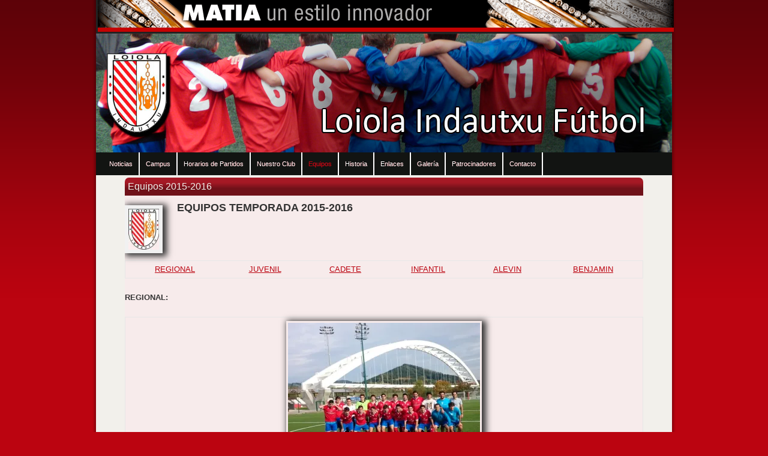

--- FILE ---
content_type: text/html; charset=UTF-8
request_url: https://www.loiolaindautxufutbol.com/equipos-2015-2016/
body_size: 12224
content:
<!DOCTYPE html>
<html lang="es" xmlns:fb="https://www.facebook.com/2008/fbml" xmlns:addthis="https://www.addthis.com/help/api-spec" >
<head>
<link rel="shortcut icon" href="https://www.loiolaindautxufutbol.com/wp-content/themes/2010-weaver/favicon.ico" />
<meta charset="UTF-8" />
<title>Equipos 2015-2016   Loiola Indautxu Fútbol</title>

<link rel="profile" href="https://gmpg.org/xfn/11" />
<link rel="stylesheet" type="text/css" media="all" href="https://www.loiolaindautxufutbol.com/wp-content/themes/2010-weaver/style.css" />
<link rel="pingback" href="https://www.loiolaindautxufutbol.com/xmlrpc.php" />
<meta name='robots' content='max-image-preview:large' />
<script>window._wca = window._wca || [];</script>
<link rel='dns-prefetch' href='//stats.wp.com' />
<link rel='dns-prefetch' href='//s7.addthis.com' />
<link rel='dns-prefetch' href='//s.w.org' />
<link rel='dns-prefetch' href='//v0.wordpress.com' />
<link rel='dns-prefetch' href='//widgets.wp.com' />
<link rel='dns-prefetch' href='//s0.wp.com' />
<link rel='dns-prefetch' href='//0.gravatar.com' />
<link rel='dns-prefetch' href='//1.gravatar.com' />
<link rel='dns-prefetch' href='//2.gravatar.com' />
<link rel='dns-prefetch' href='//i0.wp.com' />
<link rel='dns-prefetch' href='//i1.wp.com' />
<link rel='dns-prefetch' href='//i2.wp.com' />
<link rel="alternate" type="application/rss+xml" title="Loiola Indautxu Fútbol &raquo; Feed" href="https://www.loiolaindautxufutbol.com/feed/" />
<link rel="alternate" type="application/rss+xml" title="Loiola Indautxu Fútbol &raquo; Feed de los comentarios" href="https://www.loiolaindautxufutbol.com/comments/feed/" />
<script type="text/javascript">
window._wpemojiSettings = {"baseUrl":"https:\/\/s.w.org\/images\/core\/emoji\/13.1.0\/72x72\/","ext":".png","svgUrl":"https:\/\/s.w.org\/images\/core\/emoji\/13.1.0\/svg\/","svgExt":".svg","source":{"concatemoji":"https:\/\/www.loiolaindautxufutbol.com\/wp-includes\/js\/wp-emoji-release.min.js?ver=5.9.12"}};
/*! This file is auto-generated */
!function(e,a,t){var n,r,o,i=a.createElement("canvas"),p=i.getContext&&i.getContext("2d");function s(e,t){var a=String.fromCharCode;p.clearRect(0,0,i.width,i.height),p.fillText(a.apply(this,e),0,0);e=i.toDataURL();return p.clearRect(0,0,i.width,i.height),p.fillText(a.apply(this,t),0,0),e===i.toDataURL()}function c(e){var t=a.createElement("script");t.src=e,t.defer=t.type="text/javascript",a.getElementsByTagName("head")[0].appendChild(t)}for(o=Array("flag","emoji"),t.supports={everything:!0,everythingExceptFlag:!0},r=0;r<o.length;r++)t.supports[o[r]]=function(e){if(!p||!p.fillText)return!1;switch(p.textBaseline="top",p.font="600 32px Arial",e){case"flag":return s([127987,65039,8205,9895,65039],[127987,65039,8203,9895,65039])?!1:!s([55356,56826,55356,56819],[55356,56826,8203,55356,56819])&&!s([55356,57332,56128,56423,56128,56418,56128,56421,56128,56430,56128,56423,56128,56447],[55356,57332,8203,56128,56423,8203,56128,56418,8203,56128,56421,8203,56128,56430,8203,56128,56423,8203,56128,56447]);case"emoji":return!s([10084,65039,8205,55357,56613],[10084,65039,8203,55357,56613])}return!1}(o[r]),t.supports.everything=t.supports.everything&&t.supports[o[r]],"flag"!==o[r]&&(t.supports.everythingExceptFlag=t.supports.everythingExceptFlag&&t.supports[o[r]]);t.supports.everythingExceptFlag=t.supports.everythingExceptFlag&&!t.supports.flag,t.DOMReady=!1,t.readyCallback=function(){t.DOMReady=!0},t.supports.everything||(n=function(){t.readyCallback()},a.addEventListener?(a.addEventListener("DOMContentLoaded",n,!1),e.addEventListener("load",n,!1)):(e.attachEvent("onload",n),a.attachEvent("onreadystatechange",function(){"complete"===a.readyState&&t.readyCallback()})),(n=t.source||{}).concatemoji?c(n.concatemoji):n.wpemoji&&n.twemoji&&(c(n.twemoji),c(n.wpemoji)))}(window,document,window._wpemojiSettings);
</script>
<style type="text/css">
img.wp-smiley,
img.emoji {
	display: inline !important;
	border: none !important;
	box-shadow: none !important;
	height: 1em !important;
	width: 1em !important;
	margin: 0 0.07em !important;
	vertical-align: -0.1em !important;
	background: none !important;
	padding: 0 !important;
}
</style>
	<link rel='stylesheet' id='pe2-display.css-css'  href='https://www.loiolaindautxufutbol.com/wp-content/plugins/picasa-express-x2/pe2-display.css?ver=2.2.10' type='text/css' media='all' />
<link rel='stylesheet' id='wp-block-library-css'  href='https://www.loiolaindautxufutbol.com/wp-includes/css/dist/block-library/style.min.css?ver=5.9.12' type='text/css' media='all' />
<style id='wp-block-library-inline-css' type='text/css'>
.has-text-align-justify{text-align:justify;}
</style>
<link rel='stylesheet' id='mediaelement-css'  href='https://www.loiolaindautxufutbol.com/wp-includes/js/mediaelement/mediaelementplayer-legacy.min.css?ver=4.2.16' type='text/css' media='all' />
<link rel='stylesheet' id='wp-mediaelement-css'  href='https://www.loiolaindautxufutbol.com/wp-includes/js/mediaelement/wp-mediaelement.min.css?ver=5.9.12' type='text/css' media='all' />
<link rel='stylesheet' id='wc-block-style-css'  href='https://www.loiolaindautxufutbol.com/wp-content/plugins/woocommerce/packages/woocommerce-blocks/build/style.css?ver=2.4.5' type='text/css' media='all' />
<style id='global-styles-inline-css' type='text/css'>
body{--wp--preset--color--black: #000000;--wp--preset--color--cyan-bluish-gray: #abb8c3;--wp--preset--color--white: #ffffff;--wp--preset--color--pale-pink: #f78da7;--wp--preset--color--vivid-red: #cf2e2e;--wp--preset--color--luminous-vivid-orange: #ff6900;--wp--preset--color--luminous-vivid-amber: #fcb900;--wp--preset--color--light-green-cyan: #7bdcb5;--wp--preset--color--vivid-green-cyan: #00d084;--wp--preset--color--pale-cyan-blue: #8ed1fc;--wp--preset--color--vivid-cyan-blue: #0693e3;--wp--preset--color--vivid-purple: #9b51e0;--wp--preset--gradient--vivid-cyan-blue-to-vivid-purple: linear-gradient(135deg,rgba(6,147,227,1) 0%,rgb(155,81,224) 100%);--wp--preset--gradient--light-green-cyan-to-vivid-green-cyan: linear-gradient(135deg,rgb(122,220,180) 0%,rgb(0,208,130) 100%);--wp--preset--gradient--luminous-vivid-amber-to-luminous-vivid-orange: linear-gradient(135deg,rgba(252,185,0,1) 0%,rgba(255,105,0,1) 100%);--wp--preset--gradient--luminous-vivid-orange-to-vivid-red: linear-gradient(135deg,rgba(255,105,0,1) 0%,rgb(207,46,46) 100%);--wp--preset--gradient--very-light-gray-to-cyan-bluish-gray: linear-gradient(135deg,rgb(238,238,238) 0%,rgb(169,184,195) 100%);--wp--preset--gradient--cool-to-warm-spectrum: linear-gradient(135deg,rgb(74,234,220) 0%,rgb(151,120,209) 20%,rgb(207,42,186) 40%,rgb(238,44,130) 60%,rgb(251,105,98) 80%,rgb(254,248,76) 100%);--wp--preset--gradient--blush-light-purple: linear-gradient(135deg,rgb(255,206,236) 0%,rgb(152,150,240) 100%);--wp--preset--gradient--blush-bordeaux: linear-gradient(135deg,rgb(254,205,165) 0%,rgb(254,45,45) 50%,rgb(107,0,62) 100%);--wp--preset--gradient--luminous-dusk: linear-gradient(135deg,rgb(255,203,112) 0%,rgb(199,81,192) 50%,rgb(65,88,208) 100%);--wp--preset--gradient--pale-ocean: linear-gradient(135deg,rgb(255,245,203) 0%,rgb(182,227,212) 50%,rgb(51,167,181) 100%);--wp--preset--gradient--electric-grass: linear-gradient(135deg,rgb(202,248,128) 0%,rgb(113,206,126) 100%);--wp--preset--gradient--midnight: linear-gradient(135deg,rgb(2,3,129) 0%,rgb(40,116,252) 100%);--wp--preset--duotone--dark-grayscale: url('#wp-duotone-dark-grayscale');--wp--preset--duotone--grayscale: url('#wp-duotone-grayscale');--wp--preset--duotone--purple-yellow: url('#wp-duotone-purple-yellow');--wp--preset--duotone--blue-red: url('#wp-duotone-blue-red');--wp--preset--duotone--midnight: url('#wp-duotone-midnight');--wp--preset--duotone--magenta-yellow: url('#wp-duotone-magenta-yellow');--wp--preset--duotone--purple-green: url('#wp-duotone-purple-green');--wp--preset--duotone--blue-orange: url('#wp-duotone-blue-orange');--wp--preset--font-size--small: 13px;--wp--preset--font-size--medium: 20px;--wp--preset--font-size--large: 36px;--wp--preset--font-size--x-large: 42px;}.has-black-color{color: var(--wp--preset--color--black) !important;}.has-cyan-bluish-gray-color{color: var(--wp--preset--color--cyan-bluish-gray) !important;}.has-white-color{color: var(--wp--preset--color--white) !important;}.has-pale-pink-color{color: var(--wp--preset--color--pale-pink) !important;}.has-vivid-red-color{color: var(--wp--preset--color--vivid-red) !important;}.has-luminous-vivid-orange-color{color: var(--wp--preset--color--luminous-vivid-orange) !important;}.has-luminous-vivid-amber-color{color: var(--wp--preset--color--luminous-vivid-amber) !important;}.has-light-green-cyan-color{color: var(--wp--preset--color--light-green-cyan) !important;}.has-vivid-green-cyan-color{color: var(--wp--preset--color--vivid-green-cyan) !important;}.has-pale-cyan-blue-color{color: var(--wp--preset--color--pale-cyan-blue) !important;}.has-vivid-cyan-blue-color{color: var(--wp--preset--color--vivid-cyan-blue) !important;}.has-vivid-purple-color{color: var(--wp--preset--color--vivid-purple) !important;}.has-black-background-color{background-color: var(--wp--preset--color--black) !important;}.has-cyan-bluish-gray-background-color{background-color: var(--wp--preset--color--cyan-bluish-gray) !important;}.has-white-background-color{background-color: var(--wp--preset--color--white) !important;}.has-pale-pink-background-color{background-color: var(--wp--preset--color--pale-pink) !important;}.has-vivid-red-background-color{background-color: var(--wp--preset--color--vivid-red) !important;}.has-luminous-vivid-orange-background-color{background-color: var(--wp--preset--color--luminous-vivid-orange) !important;}.has-luminous-vivid-amber-background-color{background-color: var(--wp--preset--color--luminous-vivid-amber) !important;}.has-light-green-cyan-background-color{background-color: var(--wp--preset--color--light-green-cyan) !important;}.has-vivid-green-cyan-background-color{background-color: var(--wp--preset--color--vivid-green-cyan) !important;}.has-pale-cyan-blue-background-color{background-color: var(--wp--preset--color--pale-cyan-blue) !important;}.has-vivid-cyan-blue-background-color{background-color: var(--wp--preset--color--vivid-cyan-blue) !important;}.has-vivid-purple-background-color{background-color: var(--wp--preset--color--vivid-purple) !important;}.has-black-border-color{border-color: var(--wp--preset--color--black) !important;}.has-cyan-bluish-gray-border-color{border-color: var(--wp--preset--color--cyan-bluish-gray) !important;}.has-white-border-color{border-color: var(--wp--preset--color--white) !important;}.has-pale-pink-border-color{border-color: var(--wp--preset--color--pale-pink) !important;}.has-vivid-red-border-color{border-color: var(--wp--preset--color--vivid-red) !important;}.has-luminous-vivid-orange-border-color{border-color: var(--wp--preset--color--luminous-vivid-orange) !important;}.has-luminous-vivid-amber-border-color{border-color: var(--wp--preset--color--luminous-vivid-amber) !important;}.has-light-green-cyan-border-color{border-color: var(--wp--preset--color--light-green-cyan) !important;}.has-vivid-green-cyan-border-color{border-color: var(--wp--preset--color--vivid-green-cyan) !important;}.has-pale-cyan-blue-border-color{border-color: var(--wp--preset--color--pale-cyan-blue) !important;}.has-vivid-cyan-blue-border-color{border-color: var(--wp--preset--color--vivid-cyan-blue) !important;}.has-vivid-purple-border-color{border-color: var(--wp--preset--color--vivid-purple) !important;}.has-vivid-cyan-blue-to-vivid-purple-gradient-background{background: var(--wp--preset--gradient--vivid-cyan-blue-to-vivid-purple) !important;}.has-light-green-cyan-to-vivid-green-cyan-gradient-background{background: var(--wp--preset--gradient--light-green-cyan-to-vivid-green-cyan) !important;}.has-luminous-vivid-amber-to-luminous-vivid-orange-gradient-background{background: var(--wp--preset--gradient--luminous-vivid-amber-to-luminous-vivid-orange) !important;}.has-luminous-vivid-orange-to-vivid-red-gradient-background{background: var(--wp--preset--gradient--luminous-vivid-orange-to-vivid-red) !important;}.has-very-light-gray-to-cyan-bluish-gray-gradient-background{background: var(--wp--preset--gradient--very-light-gray-to-cyan-bluish-gray) !important;}.has-cool-to-warm-spectrum-gradient-background{background: var(--wp--preset--gradient--cool-to-warm-spectrum) !important;}.has-blush-light-purple-gradient-background{background: var(--wp--preset--gradient--blush-light-purple) !important;}.has-blush-bordeaux-gradient-background{background: var(--wp--preset--gradient--blush-bordeaux) !important;}.has-luminous-dusk-gradient-background{background: var(--wp--preset--gradient--luminous-dusk) !important;}.has-pale-ocean-gradient-background{background: var(--wp--preset--gradient--pale-ocean) !important;}.has-electric-grass-gradient-background{background: var(--wp--preset--gradient--electric-grass) !important;}.has-midnight-gradient-background{background: var(--wp--preset--gradient--midnight) !important;}.has-small-font-size{font-size: var(--wp--preset--font-size--small) !important;}.has-medium-font-size{font-size: var(--wp--preset--font-size--medium) !important;}.has-large-font-size{font-size: var(--wp--preset--font-size--large) !important;}.has-x-large-font-size{font-size: var(--wp--preset--font-size--x-large) !important;}
</style>
<link rel='stylesheet' id='custom-style-css'  href='https://www.loiolaindautxufutbol.com/wp-content/plugins/ie-css3-support/css/custom-style.css?ver=20121910' type='text/css' media='' />
<link rel='stylesheet' id='popup-css'  href='https://www.loiolaindautxufutbol.com/wp-content/plugins/popup/popup.css?ver=5.9.12' type='text/css' media='all' />
<link rel='stylesheet' id='woocommerce-layout-css'  href='https://www.loiolaindautxufutbol.com/wp-content/plugins/woocommerce/assets/css/woocommerce-layout.css?ver=3.8.3' type='text/css' media='all' />
<style id='woocommerce-layout-inline-css' type='text/css'>

	.infinite-scroll .woocommerce-pagination {
		display: none;
	}
</style>
<link rel='stylesheet' id='woocommerce-smallscreen-css'  href='https://www.loiolaindautxufutbol.com/wp-content/plugins/woocommerce/assets/css/woocommerce-smallscreen.css?ver=3.8.3' type='text/css' media='only screen and (max-width: 768px)' />
<link rel='stylesheet' id='woocommerce-general-css'  href='https://www.loiolaindautxufutbol.com/wp-content/plugins/woocommerce/assets/css/woocommerce.css?ver=3.8.3' type='text/css' media='all' />
<style id='woocommerce-inline-inline-css' type='text/css'>
.woocommerce form .form-row .required { visibility: visible; }
</style>
<link rel='stylesheet' id='tablepress-default-css'  href='https://www.loiolaindautxufutbol.com/wp-content/tablepress-combined.min.css?ver=24' type='text/css' media='all' />
<link rel='stylesheet' id='nextgen_widgets_style-css'  href='https://www.loiolaindautxufutbol.com/wp-content/plugins/nextgen-gallery/products/photocrati_nextgen/modules/widget/static/widgets.css?ver=3.17' type='text/css' media='all' />
<link rel='stylesheet' id='nextgen_basic_thumbnails_style-css'  href='https://www.loiolaindautxufutbol.com/wp-content/plugins/nextgen-gallery/products/photocrati_nextgen/modules/nextgen_basic_gallery/static/thumbnails/nextgen_basic_thumbnails.css?ver=3.17' type='text/css' media='all' />
<link rel='stylesheet' id='nextgen_basic_slideshow_style-css'  href='https://www.loiolaindautxufutbol.com/wp-content/plugins/nextgen-gallery/products/photocrati_nextgen/modules/nextgen_basic_gallery/static/slideshow/ngg_basic_slideshow.css?ver=3.17' type='text/css' media='all' />
<link rel='stylesheet' id='addthis_all_pages-css'  href='https://www.loiolaindautxufutbol.com/wp-content/plugins/addthis/frontend/build/addthis_wordpress_public.min.css?ver=5.9.12' type='text/css' media='all' />
<link rel='stylesheet' id='jetpack_css-css'  href='https://www.loiolaindautxufutbol.com/wp-content/plugins/jetpack/css/jetpack.css?ver=10.2.3' type='text/css' media='all' />
<link rel='stylesheet' id='rps-style-css'  href='https://www.loiolaindautxufutbol.com/wp-content/plugins/recent-posts-slider/css/style.css?ver=5.9.12' type='text/css' media='all' />
<script type='text/javascript' src='https://www.loiolaindautxufutbol.com/wp-includes/js/jquery/jquery.min.js?ver=3.6.0' id='jquery-core-js'></script>
<script type='text/javascript' src='https://www.loiolaindautxufutbol.com/wp-includes/js/jquery/jquery-migrate.min.js?ver=3.3.2' id='jquery-migrate-js'></script>
<script type='text/javascript' src='https://www.loiolaindautxufutbol.com/wp-content/plugins/jquery-lightbox-balupton-edition/scripts/jquery.lightbox.min.js?ver=1.4.9' id='jquery-lightbox-js'></script>
<script type='text/javascript' src='https://www.loiolaindautxufutbol.com/wp-content/plugins/jquery-lightbox-balupton-edition/scripts/jquery.lightbox.plugin.min.js?ver=1.0' id='jquery-lightbox-plugin-js'></script>
<script type='text/javascript' src='https://www.loiolaindautxufutbol.com/wp-content/plugins/jquery-vertical-accordion-menu/js/jquery.hoverIntent.minified.js?ver=5.9.12' id='jqueryhoverintent-js'></script>
<script type='text/javascript' src='https://www.loiolaindautxufutbol.com/wp-content/plugins/jquery-vertical-accordion-menu/js/jquery.cookie.js?ver=5.9.12' id='jquerycookie-js'></script>
<script type='text/javascript' src='https://www.loiolaindautxufutbol.com/wp-content/plugins/jquery-vertical-accordion-menu/js/jquery.dcjqaccordion.2.9.js?ver=5.9.12' id='dcjqaccordion-js'></script>
<script type='text/javascript' src='https://www.loiolaindautxufutbol.com/wp-content/plugins/popup/popup.js?ver=5.9.12' id='popup-js'></script>
<script defer type='text/javascript' src='https://stats.wp.com/s-202603.js' id='woocommerce-analytics-js'></script>
<script type='text/javascript' src='https://www.loiolaindautxufutbol.com/wp-admin/admin-ajax.php?action=addthis_global_options_settings&#038;ver=5.9.12' id='addthis_global_options-js'></script>
<script type='text/javascript' src='https://s7.addthis.com/js/300/addthis_widget.js?ver=5.9.12#pubid=wp-b1e2d32d0772de2a70fc7ba71afcb54b' id='addthis_widget-js'></script>
<link rel="https://api.w.org/" href="https://www.loiolaindautxufutbol.com/wp-json/" /><link rel="alternate" type="application/json" href="https://www.loiolaindautxufutbol.com/wp-json/wp/v2/pages/8359" /><link rel="EditURI" type="application/rsd+xml" title="RSD" href="https://www.loiolaindautxufutbol.com/xmlrpc.php?rsd" />
<link rel="wlwmanifest" type="application/wlwmanifest+xml" href="https://www.loiolaindautxufutbol.com/wp-includes/wlwmanifest.xml" /> 
<meta name="generator" content="WordPress 5.9.12" />
<meta name="generator" content="WooCommerce 3.8.3" />
<link rel="canonical" href="https://www.loiolaindautxufutbol.com/equipos-2015-2016/" />
<link rel='shortlink' href='https://wp.me/P9cGsQ-2aP' />
<link rel="alternate" type="application/json+oembed" href="https://www.loiolaindautxufutbol.com/wp-json/oembed/1.0/embed?url=https%3A%2F%2Fwww.loiolaindautxufutbol.com%2Fequipos-2015-2016%2F" />
<link rel="alternate" type="text/xml+oembed" href="https://www.loiolaindautxufutbol.com/wp-json/oembed/1.0/embed?url=https%3A%2F%2Fwww.loiolaindautxufutbol.com%2Fequipos-2015-2016%2F&#038;format=xml" />

<!-- Bad Behavior 2.2.24 run time: 3.679 ms -->
      
<script type="text/javascript">jQuery(function($) {
  $.Lightbox.construct({
    "show_linkback": false
  });
});</script>
      <style type="text/css" media="screen"></style><style type='text/css'>img#wpstats{display:none}</style>
		<!-- This site is using 2010 Weaver V1.5.4 subtheme: My Saved Theme -->
<meta name="description" content=" Loiola Indautxu Fútbol - Página web del Club Loiola Indautxu de Fútbol " />
<meta name="keywords" content="Loiola Indautxu Fútbol blog, Loiola Indautxu Fútbol" />
<link rel="stylesheet" type="text/css" media="all" href="https://www.loiolaindautxufutbol.com/wp-content/uploads/weaver-subthemes/style-weaver.css" />
<!-- Add your own CSS snippets between the style tags. -->
<style type="text/css">
#wrapper { width:960px;
                 background-color: transparent;
                 padding: 0px;
                 margin-top: 0px; 
}
#header {
	padding: 0px 0 0 0;
}

body,input,textarea {font-size: 11px;line-height: 12px;}

#content .entry-title {
background-color:#a51924; font-size: 16px;line-height: 30px;font-weight:normal;padding-left: 5px;
-webkit-border-top-left-radius: 7px;
-webkit-border-top-right-radius: 7px;
 -moz-border-radius-topleft: 7px;
 -moz-border-radius-topright: 7px; 
border-top-left-radius: 7px;
border-top-right-radius: 7px; 
background-image: linear-gradient(bottom, rgb(112,17,25) 39%, rgb(165,25,37) 72%);
background-image: -o-linear-gradient(bottom, rgb(112,17,25) 39%, rgb(165,25,37) 72%);
background-image: -moz-linear-gradient(bottom, rgb(112,17,25) 39%, rgb(165,25,37) 72%);
background-image: -webkit-linear-gradient(bottom, rgb(112,17,25) 39%, rgb(165,25,37) 72%);
background-image: -ms-linear-gradient(bottom, rgb(112,17,25) 39%, rgb(165,25,37) 72%);
behavior: url(/homez.488/loiolain/www/wp-content/themes/2010-weaver/pie/PIE.htc)
}
.single_cat_title {display:none;}

#access a {border-right: 2px solid #ffffff; text-shadow: 0.0em 0.0em #a51924;} 

.widget-title {
font-weight:normal;padding-left: 5px;background-color:#a51924;line-height: 20px;color:#ffffff;margin-bottom:10px;
-webkit-border-top-left-radius: 7px;
-webkit-border-top-right-radius: 7px;
 -moz-border-radius-topleft: 7px;
 -moz-border-radius-topright: 7px; 
border-top-left-radius: 7px;
border-top-right-radius: 7px; 
background-image: linear-gradient(bottom, rgb(112,17,25) 39%, rgb(165,25,37) 72%);
background-image: -o-linear-gradient(bottom, rgb(112,17,25) 39%, rgb(165,25,37) 72%);
background-image: -moz-linear-gradient(bottom, rgb(112,17,25) 39%, rgb(165,25,37) 72%);
background-image: -webkit-linear-gradient(bottom, rgb(112,17,25) 39%, rgb(165,25,37) 72%);
background-image: -ms-linear-gradient(bottom, rgb(112,17,25) 39%, rgb(165,25,37) 72%);
background-image: -webkit-gradient(linear,left bottom,left top,color-stop(0.39, rgb(112,17,25)),color-stop(0.72, rgb(165,25,37)));
behavior: url(/homez.488/loiolain/www/wp-content/themes/2010-weaver/pie/PIE.htc)
}

.smooth_slider .smooth_slideri h2 {
font-weight:normal;padding-left: 5px;background-color:#a51924;line-height: 20px;color:#ffffff;margin-bottom:10px;
-webkit-border-top-left-radius: 7px;
-webkit-border-top-right-radius: 7px;
 -moz-border-radius-topleft: 7px;
 -moz-border-radius-topright: 7px; 
border-top-left-radius: 7px;
border-top-right-radius: 7px; 
background-image: linear-gradient(bottom, rgb(112,17,25) 39%, rgb(165,25,37) 72%);
background-image: -o-linear-gradient(bottom, rgb(112,17,25) 39%, rgb(165,25,37) 72%);
background-image: -moz-linear-gradient(bottom, rgb(112,17,25) 39%, rgb(165,25,37) 72%);
background-image: -webkit-linear-gradient(bottom, rgb(112,17,25) 39%, rgb(165,25,37) 72%);
background-image: -ms-linear-gradient(bottom, rgb(112,17,25) 39%, rgb(165,25,37) 72%);
behavior: url(/homez.488/loiolain/www/wp-content/themes/2010-weaver/pie/PIE.htc)
}

#content tr td {border-style:1px; padding: 6px 4px;}
</style>

<!-- End of Weaver options -->
	<noscript><style>.woocommerce-product-gallery{ opacity: 1 !important; }</style></noscript>
	
	<link rel="stylesheet" href="https://www.loiolaindautxufutbol.com/wp-content/plugins/jquery-vertical-accordion-menu/skin.php?widget_id=3&amp;skin=clean" type="text/css" media="screen"  /><style type="text/css" id="custom-background-css">
body.custom-background { background-color: #BB0410; }
</style>
	
<!-- Jetpack Open Graph Tags -->
<meta property="og:type" content="article" />
<meta property="og:title" content="Equipos 2015-2016" />
<meta property="og:url" content="https://www.loiolaindautxufutbol.com/equipos-2015-2016/" />
<meta property="og:description" content="EQUIPOS TEMPORADA 2015-2016 REGIONAL JUVENIL CADETE INFANTIL ALEVIN BENJAMIN REGIONAL: REGIONAL JUVENIL: JUVENIL A JUVENIL B JUVENIL C CADETE: CADETE A CADETE B CADETE C INFANTIL: INFANTIL A INFANT…" />
<meta property="article:published_time" content="2016-10-18T11:03:04+00:00" />
<meta property="article:modified_time" content="2016-10-18T11:03:04+00:00" />
<meta property="og:site_name" content="Loiola Indautxu Fútbol" />
<meta property="og:image" content="https://www.loiolaindautxufutbol.com/wp-content/uploads/equipos/1516/reg.jpg" />
<meta property="og:image:width" content="320" />
<meta property="og:image:height" content="240" />
<meta property="og:image:alt" content="REgional" />
<meta property="og:locale" content="es_ES" />
<meta name="twitter:text:title" content="Equipos 2015-2016" />
<meta name="twitter:image" content="https://www.loiolaindautxufutbol.com/wp-content/uploads/equipos/1516/reg.jpg?w=640" />
<meta name="twitter:image:alt" content="REgional" />
<meta name="twitter:card" content="summary_large_image" />

<!-- End Jetpack Open Graph Tags -->
<script src="https://www.loiolaindautxufutbol.com/wp-content/themes/2010-weaver/js/funcioneslabels.js" type="text/javascript"> </script>

<!-- Go to www.addthis.com/dashboard to customize your tools -->
<script type="text/javascript" src="//s7.addthis.com/js/300/addthis_widget.js#pubid=ra-4e6f73672fede67b" async="async"></script>

<script language="javascript"> 
	function clasificacion(idCompeticion,idGrupo,idJornada){
		var ventana;
		ventana=window.open("http://fvf-bff.org/publico/clasificacion.asp?idioma=ca&idCompeticion="+idCompeticion+"&jornada="+idJornada+"&idGrupo="+idGrupo,"clasificacion"+idGrupo,"height=500,width=650,scrollbars=1");
		ventana.focus()
	}

	function detallecampo(idcampo){
		var ventana;
		ventana=window.open("http://fvf-bff.org/publico/verCampo.asp?idioma=ca&idCampo="+idcampo,"campo","height=380,width=650,scrollbars=1");
		ventana.focus()
	}

	function VerAsignacion(IdPartido){
		var ventana;
		ventana=window.open("http://fvf-bff.org/publico/verAsignacion.asp?idioma=ca&IdPartido="+IdPartido,"Asignacion"+IdPartido,"height=180,width=300,scrollbars=1");
		ventana.focus();
	}
</script>	


</head>

<body data-rsssl=1 class="page-template page-template-onecolumn-page page-template-onecolumn-page-php page page-id-8359 custom-background theme-2010-weaver woocommerce-no-js">
<div id="wrapper" class="hfeed">

    
    <div id="header">
    <div id="ttw-head-widget" class="ttw-head-widget-area" role="complementary" >
	<a href="http://www.joyeriamatia.com" target="_blank" class="widget_sp_image-image-link"><img width="960" height="60" alt="Joyería Matia" class="attachment-full alignleft" style="max-width: 100%;" src="https://i2.wp.com/www.loiolaindautxufutbol.com/wp-content/uploads/2013/03/bannermatia.gif?fit=960%2C60&amp;ssl=1" /></a>    </div> <!-- #ttw-header-widget -->
	<div id="masthead">
	    <div id="branding" role="banner">
		<div id="ttw-site-logo"></div>
		<div id="ttw-site-logo-link" onclick="location.href='https://www.loiolaindautxufutbol.com/';" style="cursor:pointer;"></div>
						
		<div id="access2" role="navigation">
		    <div class="skip-link screen-reader-text"><a href="#content" title="Skip to content">Skip to content</a></div>
		    
		</div><!-- #access2 -->

							    <a href="https://www.loiolaindautxufutbol.com/" title="Loiola Indautxu Fútbol" rel="home">
		        
		<img class="cabecera" src="https://www.loiolaindautxufutbol.com/wp-content/uploads/2011/10/Header-Loiola.jpg" width="960" height="198" alt="" />
				    </a>

	    </div><!-- #branding -->
		
	    <div id="access" role="navigation">
		    		<div class="skip-link screen-reader-text"><a href="#content" title="Skip to content">Skip to content</a></div>

		    		    <div class="menu-header"><ul id="menu-mainmenu" class="menu"><li id="menu-item-985" class="menu-item menu-item-type-taxonomy menu-item-object-category menu-item-985"><a title="Noticias del Club" href="https://www.loiolaindautxufutbol.com/category/noticias/">Noticias</a></li>
<li id="menu-item-9652" class="menu-item menu-item-type-custom menu-item-object-custom menu-item-9652"><a href="https://campus2022.loiolaindautxufutbol.com">Campus</a></li>
<li id="menu-item-5481" class="menu-item menu-item-type-post_type menu-item-object-page menu-item-5481"><a href="https://www.loiolaindautxufutbol.com/horarios-de-partidos/">Horarios de Partidos</a></li>
<li id="menu-item-71" class="menu-item menu-item-type-post_type menu-item-object-page menu-item-71"><a title="Datos del Club" href="https://www.loiolaindautxufutbol.com/club/">Nuestro Club</a></li>
<li id="menu-item-103" class="menu-item menu-item-type-post_type menu-item-object-page current-menu-ancestor current-menu-parent current_page_parent current_page_ancestor menu-item-has-children menu-item-103"><a title="Encuentra tu equipo" href="https://www.loiolaindautxufutbol.com/equipos-3/">Equipos</a>
<ul class="sub-menu">
	<li id="menu-item-7187" class="menu-item menu-item-type-post_type menu-item-object-page menu-item-7187"><a href="https://www.loiolaindautxufutbol.com/equipos-3/regional/">Regional</a></li>
	<li id="menu-item-7183" class="menu-item menu-item-type-post_type menu-item-object-page menu-item-7183"><a href="https://www.loiolaindautxufutbol.com/equipos-3/juvenil-a/">Juvenil A</a></li>
	<li id="menu-item-7184" class="menu-item menu-item-type-post_type menu-item-object-page menu-item-7184"><a href="https://www.loiolaindautxufutbol.com/equipos-3/juvenil-b/">Juvenil B</a></li>
	<li id="menu-item-10158" class="menu-item menu-item-type-post_type menu-item-object-page menu-item-10158"><a href="https://www.loiolaindautxufutbol.com/equipos-3/juvenil-c/">Juvenil C</a></li>
	<li id="menu-item-7176" class="menu-item menu-item-type-post_type menu-item-object-page menu-item-7176"><a href="https://www.loiolaindautxufutbol.com/equipos-3/cadete-a/">Cadete A</a></li>
	<li id="menu-item-7177" class="menu-item menu-item-type-post_type menu-item-object-page menu-item-7177"><a href="https://www.loiolaindautxufutbol.com/equipos-3/cadete-b/">Cadete B</a></li>
	<li id="menu-item-7178" class="menu-item menu-item-type-post_type menu-item-object-page menu-item-7178"><a href="https://www.loiolaindautxufutbol.com/equipos-3/cadete-c-2/">Cadete C</a></li>
	<li id="menu-item-7179" class="menu-item menu-item-type-post_type menu-item-object-page menu-item-7179"><a href="https://www.loiolaindautxufutbol.com/equipos-3/infantil-a/">Infantil A (09R)</a></li>
	<li id="menu-item-7181" class="menu-item menu-item-type-post_type menu-item-object-page menu-item-7181"><a href="https://www.loiolaindautxufutbol.com/equipos-3/infantil-c/">Infantil C (10R)</a></li>
	<li id="menu-item-7188" class="menu-item menu-item-type-post_type menu-item-object-page menu-item-7188"><a href="https://www.loiolaindautxufutbol.com/equipos-3/alevin-a/">Alevín A (11A)</a></li>
	<li id="menu-item-7189" class="menu-item menu-item-type-post_type menu-item-object-page menu-item-7189"><a href="https://www.loiolaindautxufutbol.com/equipos-3/alevin-b/">Alevín B (11B)</a></li>
	<li id="menu-item-7190" class="menu-item menu-item-type-post_type menu-item-object-page menu-item-7190"><a href="https://www.loiolaindautxufutbol.com/equipos-3/alevin-c/">Alevín C (11C)</a></li>
	<li id="menu-item-7191" class="menu-item menu-item-type-post_type menu-item-object-page menu-item-7191"><a href="https://www.loiolaindautxufutbol.com/equipos-3/alevin-d/">Alevín D (12A)</a></li>
	<li id="menu-item-7194" class="menu-item menu-item-type-post_type menu-item-object-page menu-item-7194"><a href="https://www.loiolaindautxufutbol.com/equipos-3/benjamin-a/">Benjamín A (13A)</a></li>
	<li id="menu-item-7195" class="menu-item menu-item-type-post_type menu-item-object-page menu-item-7195"><a href="https://www.loiolaindautxufutbol.com/equipos-3/benjamin-b/">Benjamín B (13B)</a></li>
	<li id="menu-item-7196" class="menu-item menu-item-type-post_type menu-item-object-page menu-item-7196"><a href="https://www.loiolaindautxufutbol.com/equipos-3/benjamin-c/">Benjamín D (14A)</a></li>
	<li id="menu-item-7197" class="menu-item menu-item-type-post_type menu-item-object-page menu-item-7197"><a href="https://www.loiolaindautxufutbol.com/equipos-3/benjamin-d/">Benjamin E (14B)</a></li>
	<li id="menu-item-9695" class="menu-item menu-item-type-post_type menu-item-object-page menu-item-9695"><a href="https://www.loiolaindautxufutbol.com/equipos-3/benjamin-e/">Benjamín F (14C)</a></li>
	<li id="menu-item-3958" class="menu-item menu-item-type-post_type menu-item-object-page menu-item-3958"><a href="https://www.loiolaindautxufutbol.com/equipos-2011-2012/">Temporada 2011-2012</a></li>
	<li id="menu-item-7220" class="menu-item menu-item-type-post_type menu-item-object-page menu-item-7220"><a href="https://www.loiolaindautxufutbol.com/equipos-2012-2013/">Temporada 2012-2013</a></li>
	<li id="menu-item-7219" class="menu-item menu-item-type-post_type menu-item-object-page menu-item-7219"><a href="https://www.loiolaindautxufutbol.com/equipos-2013-2014/">Temporada 2013-2014</a></li>
	<li id="menu-item-7218" class="menu-item menu-item-type-post_type menu-item-object-page menu-item-7218"><a href="https://www.loiolaindautxufutbol.com/equipos-2014-2015/">Temporada 2014-2015</a></li>
	<li id="menu-item-8362" class="menu-item menu-item-type-post_type menu-item-object-page current-menu-item page_item page-item-8359 current_page_item menu-item-8362"><a href="https://www.loiolaindautxufutbol.com/equipos-2015-2016/" aria-current="page">Temporada 2015-2016</a></li>
	<li id="menu-item-9121" class="menu-item menu-item-type-post_type menu-item-object-page menu-item-9121"><a href="https://www.loiolaindautxufutbol.com/equipos-2016-2017/">Temporada 2016-2017</a></li>
</ul>
</li>
<li id="menu-item-72" class="menu-item menu-item-type-post_type menu-item-object-page menu-item-72"><a title="Breve historia del club" href="https://www.loiolaindautxufutbol.com/historia/">Historia</a></li>
<li id="menu-item-7185" class="menu-item menu-item-type-post_type menu-item-object-page menu-item-7185"><a href="https://www.loiolaindautxufutbol.com/links/">Enlaces</a></li>
<li id="menu-item-7173" class="menu-item menu-item-type-post_type menu-item-object-page menu-item-7173"><a href="https://www.loiolaindautxufutbol.com/galeria/">Galería</a></li>
<li id="menu-item-7174" class="menu-item menu-item-type-post_type menu-item-object-page menu-item-7174"><a href="https://www.loiolaindautxufutbol.com/patrocinadores/">Patrocinadores</a></li>
<li id="menu-item-7175" class="menu-item menu-item-type-post_type menu-item-object-page menu-item-7175"><a href="https://www.loiolaindautxufutbol.com/contacta-con-nosotros/">Contacto</a></li>
</ul></div>	    </div><!-- #access -->
				
	</div><!-- #masthead -->
    </div><!-- #header -->

    
    <div id="main">

		<div id="container" class="one-column">
			<div id="content" role="main">


				<div id="post-8359" class="post-8359 page type-page status-publish has-post-thumbnail hentry">
					<h1 class="entry-title">Equipos 2015-2016</h1>
					<div class="entry-content">
						<div class="at-above-post-page addthis_tool" data-url="https://www.loiolaindautxufutbol.com/equipos-2015-2016/"></div><p><strong><img data-attachment-id="217" data-permalink="" data-orig-file="https://i0.wp.com/www.loiolaindautxufutbol.com/wp-content/uploads/2011/08/logoloiolapost.jpg?fit=100%2C132&amp;ssl=1" data-orig-size="100,132" data-comments-opened="0" data-image-meta="{&quot;aperture&quot;:&quot;0&quot;,&quot;credit&quot;:&quot;&quot;,&quot;camera&quot;:&quot;&quot;,&quot;caption&quot;:&quot;&quot;,&quot;created_timestamp&quot;:&quot;0&quot;,&quot;copyright&quot;:&quot;&quot;,&quot;focal_length&quot;:&quot;0&quot;,&quot;iso&quot;:&quot;0&quot;,&quot;shutter_speed&quot;:&quot;0&quot;,&quot;title&quot;:&quot;&quot;}" data-image-title="logoloiolapost" data-image-description="" data-image-caption="" data-medium-file="https://i0.wp.com/www.loiolaindautxufutbol.com/wp-content/uploads/2011/08/logoloiolapost.jpg?fit=100%2C132&amp;ssl=1" data-large-file="https://i0.wp.com/www.loiolaindautxufutbol.com/wp-content/uploads/2011/08/logoloiolapost.jpg?fit=100%2C132&amp;ssl=1" class="size-full wp-image-217 alignleft" src="https://i0.wp.com/www.loiolaindautxufutbol.com/wp-content/uploads/2011/08/logoloiolapost.jpg?resize=51%2C68&#038;ssl=1" alt="logoloiolapost" width="51" height="68" data-recalc-dims="1" /><span style="font-size: large;">EQUIPOS TEMPORADA 2015-2016</span></strong></p>
<table width="920px">
<tbody>
<tr>
<td align="center"><a href="#REGIONAL">REGIONAL</a></td>
<td align="center"><a href="#JUVENIL">JUVENIL</a></td>
<td align="center"><a href="#CADETE">CADETE</a></td>
<td align="center"><a href="#INFANTIL">INFANTIL</a></td>
<td align="center"><a href="#ALEVIN">ALEVIN</a></td>
<td align="center"><a href="#BENJAMIN">BENJAMIN</a></td>
</tr>
</tbody>
</table>
<p><strong><a name="JUVENIL"></a>REGIONAL:</strong></p>
<table width="920px">
<tbody>
<tr>
<td align="center"><a href="https://www.loiolaindautxufutbol.com/equipos/regional/"><img loading="lazy" title="Regional" src="https://i2.wp.com/www.loiolaindautxufutbol.com/wp-content/uploads/equipos/1516/reg.jpg?resize=320%2C240&#038;ssl=1" alt="REgional" width="320" height="240" data-recalc-dims="1" /></a></td>
</tr>
<tr>
<td align="center">REGIONAL</td>
</tr>
</tbody>
</table>
<p><strong><a name="JUVENIL"></a>JUVENIL:</strong></p>
<table width="920px">
<tbody>
<tr>
<td align="center"><a href="https://www.loiolaindautxufutbol.com/equipos/juvenil-a/"><img loading="lazy" title="Juvenil A" src="https://i0.wp.com/www.loiolaindautxufutbol.com/wp-content/uploads/equipos/1516/juv_a.jpg?resize=230%2C153&#038;ssl=1" alt="Juvenil A" width="230" height="153" data-recalc-dims="1" /></a></td>
<td align="center"><a href="https://www.loiolaindautxufutbol.com/equipos/juvenil-b/"><img loading="lazy" title="Juvenil B" src="https://i2.wp.com/www.loiolaindautxufutbol.com/wp-content/uploads/equipos/1516/juv_b.jpg?resize=230%2C153&#038;ssl=1" alt="Juvenil B" width="230" height="153" data-recalc-dims="1" /></a></td>
<td align="center"><a href="https://www.loiolaindautxufutbol.com/equipos/juvenil-c/"><img loading="lazy" title="Juvenil C" src="https://i1.wp.com/www.loiolaindautxufutbol.com/wp-content/uploads/equipos/1516/juv_c.jpg?resize=230%2C153&#038;ssl=1" alt="Juvenil C" width="230" height="153" data-recalc-dims="1" /></a></td>
</tr>
<tr>
<td align="center">JUVENIL A</td>
<td align="center">JUVENIL B</td>
<td align="center">JUVENIL C</td>
</tr>
</tbody>
</table>
<p><strong><a name="CADETE"></a>CADETE:</strong></p>
<table width="920px">
<tbody>
<tr>
<td align="center"><a href="https://www.loiolaindautxufutbol.com/equipos/cadete-a/"><img loading="lazy" title="Cadete A" src="https://i2.wp.com/www.loiolaindautxufutbol.com/wp-content/uploads/equipos/1516/cad_a.jpg?resize=230%2C153&#038;ssl=1" alt="Cadete A" width="230" height="153" data-recalc-dims="1" /></a></td>
<td align="center"><a href="https://www.loiolaindautxufutbol.com/equipos/cadete-b/"><img loading="lazy" title="Cadete B" src="https://i1.wp.com/www.loiolaindautxufutbol.com/wp-content/uploads/equipos/1516/cad_b.jpg?resize=230%2C153&#038;ssl=1" alt="Cadete B" width="230" height="153" data-recalc-dims="1" /></a></td>
<td align="center"><a href="https://www.loiolaindautxufutbol.com/equipos/cadete-c/"><img loading="lazy" title="Cadete C" src="https://i0.wp.com/www.loiolaindautxufutbol.com/wp-content/uploads/equipos/1516/cad_c.jpg?resize=230%2C153&#038;ssl=1" alt="Cadete C" width="230" height="153" data-recalc-dims="1" /></a></td>
</tr>
<tr>
<td align="center">CADETE A</td>
<td align="center">CADETE B</td>
<td align="center">CADETE C</td>
</tr>
</tbody>
</table>
<p><strong><a name="INFANTIL"></a>INFANTIL:</strong></p>
<table width="920px">
<tbody>
<tr>
<td align="center"><a href="https://www.loiolaindautxufutbol.com/equipos/infantil-a/"><img loading="lazy" title="Infantil A" src="https://i0.wp.com/www.loiolaindautxufutbol.com/wp-content/uploads/equipos/1516/inf_a.jpg?resize=320%2C240&#038;ssl=1" alt="Infantil A" width="320" height="240" data-recalc-dims="1" /></a></td>
<td align="center"><a href="https://www.loiolaindautxufutbol.com/equipos/infantil-b/"><img loading="lazy" title="Infantil B" src="https://i2.wp.com/www.loiolaindautxufutbol.com/wp-content/uploads/equipos/1516/inf_b.jpg?resize=320%2C240&#038;ssl=1" alt="Infantil B" width="320" height="240" data-recalc-dims="1" /></a></td>
</tr>
<tr>
<td align="center">INFANTIL A</td>
<td align="center">INFANTIL B</td>
</tr>
<tr>
<td align="center"><a href="https://www.loiolaindautxufutbol.com/equipos/infantil-c/"><img loading="lazy" title="Infantil C" src="https://i0.wp.com/www.loiolaindautxufutbol.com/wp-content/uploads/equipos/1516/inf_c.jpg?resize=320%2C153&#038;ssl=1" alt="Infantil C" width="320" height="153" data-recalc-dims="1" /></a></td>
<td align="center"><a href="https://www.loiolaindautxufutbol.com/equipos/infantil-d/"><img loading="lazy" title="Infantil D" src="https://i0.wp.com/www.loiolaindautxufutbol.com/wp-content/uploads/equipos/1516/inf_d.jpg?resize=320%2C153&#038;ssl=1" alt="Infantil D" width="320" height="153" data-recalc-dims="1" /></a></td>
</tr>
<tr>
<td align="center">INFANTIL C</td>
<td align="center">INFANTIL D</td>
</tr>
</tbody>
</table>
<p><strong><a name="ALEVIN"></a>ALEVIN:</strong></p>
<table width="920px">
<tbody>
<tr>
<td align="center"><a href="https://www.loiolaindautxufutbol.com/equipos/alevin-a/"><img loading="lazy" title="Alevin A" src="https://i2.wp.com/www.loiolaindautxufutbol.com/wp-content/uploads/equipos/1516/ale_a.jpg?resize=230%2C153&#038;ssl=1" alt="Alevin A" width="230" height="153" data-recalc-dims="1" /></a></td>
<td align="center"><a href="https://www.loiolaindautxufutbol.com/equipos/alevin-b/"><img loading="lazy" title="Alevin B" src="https://i0.wp.com/www.loiolaindautxufutbol.com/wp-content/uploads/equipos/1516/ale_b.jpg?resize=230%2C153&#038;ssl=1" alt="Alevin B" width="230" height="153" data-recalc-dims="1" /></a></td>
<td align="center"><a href="https://www.loiolaindautxufutbol.com/equipos/alevin-c/"><img loading="lazy" title="Alevin C" src="https://i0.wp.com/www.loiolaindautxufutbol.com/wp-content/uploads/equipos/1516/ale_c.jpg?resize=230%2C153&#038;ssl=1" alt="Alevin C" width="230" height="153" data-recalc-dims="1" /></a></td>
</tr>
<tr>
<td align="center">ALEVIN A</td>
<td align="center">ALEVIN B</td>
<td align="center">ALEVIN C</td>
</tr>
<tr>
<td align="center"><a href="https://www.loiolaindautxufutbol.com/equipos/alevin-d/"><img loading="lazy" title="Alevin D" src="https://i0.wp.com/www.loiolaindautxufutbol.com/wp-content/uploads/equipos/1516/ale_d.jpg?resize=230%2C153&#038;ssl=1" alt="Alevin D" width="230" height="153" data-recalc-dims="1" /></a></td>
<td align="center"><a href="https://www.loiolaindautxufutbol.com/equipos/alevin-e/"><img loading="lazy" title="Alevin E" src="https://i0.wp.com/www.loiolaindautxufutbol.com/wp-content/uploads/equipos/1516/ale_e.jpg?resize=230%2C153&#038;ssl=1" alt="Alevin E" width="230" height="153" data-recalc-dims="1" /></a></td>
<td align="center"><a href="https://www.loiolaindautxufutbol.com/equipos/alevin-f/"><img loading="lazy" title="Alevin F " src="https://i2.wp.com/www.loiolaindautxufutbol.com/wp-content/uploads/equipos/1516/ale_f.jpg?resize=230%2C153&#038;ssl=1" alt="Alevin F" width="230" height="153" data-recalc-dims="1" /></a></td>
</tr>
<tr>
<td align="center">ALEVIN D</td>
<td align="center">ALEVIN E</td>
<td align="center">ALEVIN F</td>
</tr>
</tbody>
</table>
<p><strong><a name="BENJAMIN"></a>BENJAMIN:</strong></p>
<table width="920px">
<tbody>
<tr>
<td align="center"><a href="https://www.loiolaindautxufutbol.com/equipos/benjamin-a/"><img loading="lazy" title="Benjamin A" src="https://i2.wp.com/www.loiolaindautxufutbol.com/wp-content/uploads/equipos/1516/ben_a.jpg?resize=230%2C153&#038;ssl=1" alt="Benjamin A" width="230" height="153" data-recalc-dims="1" /></a></td>
<td align="center"><a href="https://www.loiolaindautxufutbol.com/equipos/benjamin-b/"><img loading="lazy" title="Benjamin B" src="https://i0.wp.com/www.loiolaindautxufutbol.com/wp-content/uploads/equipos/1516/ben_b.jpg?resize=230%2C153&#038;ssl=1" alt="Benjamin B" width="230" height="153" data-recalc-dims="1" /></a></td>
<td align="center"><a href="https://www.loiolaindautxufutbol.com/equipos/benjamin-c/"><img loading="lazy" title="Benjamin C" src="https://i1.wp.com/www.loiolaindautxufutbol.com/wp-content/uploads/equipos/1516/ben_c.jpg?resize=230%2C153&#038;ssl=1" alt="Benjamin C" width="230" height="153" data-recalc-dims="1" /></a></td>
</tr>
<tr>
<td align="center">BENJAMIN A</td>
<td align="center">BENJAMIN B</td>
<td align="center">BENJAMIN C</td>
</tr>
<tr>
<td align="center"><a href="https://www.loiolaindautxufutbol.com/equipos/benjamin-d/"><img loading="lazy" title="Benjamin D" src="https://i1.wp.com/www.loiolaindautxufutbol.com/wp-content/uploads/equipos/1516/ben_d.jpg?resize=230%2C153&#038;ssl=1" alt="Benjamin D" width="230" height="153" data-recalc-dims="1" /></a></td>
<td align="center"><a href="https://www.loiolaindautxufutbol.com/equipos/benjamin-e/"><img loading="lazy" title="Benjamin E" src="https://i1.wp.com/www.loiolaindautxufutbol.com/wp-content/uploads/equipos/1516/ben_e.jpg?resize=230%2C153&#038;ssl=1" alt="Benjamin E" width="230" height="153" data-recalc-dims="1" /></a></td>
<td align="center"><a href="https://www.loiolaindautxufutbol.com/equipos/benjamin-f/"><img loading="lazy" title="Benjamin F" src="https://i2.wp.com/www.loiolaindautxufutbol.com/wp-content/uploads/equipos/1516/ben_f.jpg?resize=230%2C153&#038;ssl=1" alt="Benjamin F" width="230" height="153" data-recalc-dims="1" /></a></td>
</tr>
<tr>
<td align="center">BENJAMIN D</td>
<td align="center">BENJAMIN E</td>
<td align="center">BENJAMIN F</td>
</tr>
</tbody>
</table>
<p>&nbsp;</p>
<!-- AddThis Advanced Settings above via filter on the_content --><!-- AddThis Advanced Settings below via filter on the_content --><!-- AddThis Advanced Settings generic via filter on the_content --><!-- AddThis Share Buttons above via filter on the_content --><!-- AddThis Share Buttons below via filter on the_content --><div class="at-below-post-page addthis_tool" data-url="https://www.loiolaindautxufutbol.com/equipos-2015-2016/"></div><!-- AddThis Share Buttons generic via filter on the_content -->																	</div><!-- .entry-content -->
				</div><!-- #post-## -->

				
			<div id="comments">


	<p class="nocomments">Comments are closed.</p>



</div><!-- #comments -->


			</div><!-- #content -->
		</div><!-- #container -->

    </div><!-- #main -->
        	<div id="footer">
		<div id="colophon">

<table width="960" border="0" bgcolor="#FFFFFF">
  <tr>
     <td width="18%" align="center" ><a class="logo" target="_blank" href="http://www.indautxujesuitak.org/colegio/"><img src="https://www.loiolaindautxufutbol.com/wp-content/uploads/2011/09/jesuitak.gif" width="70" height="52" border="none" /></a></td>
    <td width="18%" align="center" ><a class="logo" target="_blank" href="http://fvf-bff.org"><img src="https://www.loiolaindautxufutbol.com/wp-content/uploads/2011/08/federacion.jpg" width="48" height="48" border="none" /></a></td>
    <td width="20%" align="center" ><a class="logo" target="_blank" href="http://www.bilbaokirolak.com"><img src="https://www.loiolaindautxufutbol.com/wp-content/uploads/2011/08/bilbaokirolak.gif" width="122" height="52"  border="0px" /></a></td>
    <td width="20%" align="center" ><a class="logo" target="_blank" href="http://www.athletic-club.net"><img src="https://www.loiolaindautxufutbol.com/wp-content/uploads/2011/08/athletic.jpg" width="72" height="72" longdesc="http://www.athletic-club.net"  border="none" /></td>
    <td width="24%" align="center"><a class="logo" target="_blank" href="http://www.bizkaia.net"><img src="https://www.loiolaindautxufutbol.com/wp-content/uploads/2011/08/bizkaia.jpg" width="183" height="72" longdesc="http://www.bizkaia.net"  border="none" /></td>
  </tr>
</table><table id='ttw_ftable'><tr>
 <td id='ttw_ftdl'><div id="site-info">
 &copy; 2026 - <a href="https://www.loiolaindautxufutbol.com/" title="Loiola Indautxu Fútbol" rel="home">Loiola Indautxu Fútbol</a>
 </div></td>  <td id='ttw_ftdr'><div id="site-generator">
  <a href="http://wordpress.org/" title="Semantic Personal Publishing Platform" rel="generator">Proudly powered by WordPress.</a>
 2010 Weaver by WPWeaver.info
 </div></td>  </tr>
</table>
		</div><!-- #colophon -->
	</div><!-- #footer -->
            
</div><!-- #wrapper -->

			<script type="text/javascript">
				jQuery(document).ready(function($) {
					jQuery('#dc_jqaccordion_widget-3-item .menu').dcAccordion({
						eventType: 'hover',
						hoverDelay: 200,
						menuClose: true,
						autoClose: false,
						saveState: false,
						autoExpand: false,
						classExpand: 'current-menu-item',
						classDisable: '',
						showCount: false,
						disableLink: true,
						cookie: 'dc_jqaccordion_widget-3',
						speed: 'slow'
					});
				});
			</script>
		
					<div id="jp-carousel-loading-overlay">
			<div id="jp-carousel-loading-wrapper">
				<span id="jp-carousel-library-loading">&nbsp;</span>
			</div>
		</div>
		<div class="jp-carousel-overlay" style="display: none;">

		<div class="jp-carousel-container">
			<!-- The Carousel Swiper -->
			<div
				class="jp-carousel-wrap swiper-container jp-carousel-swiper-container jp-carousel-transitions"
				itemscope
				itemtype="https://schema.org/ImageGallery">
				<div class="jp-carousel swiper-wrapper"></div>
				<div class="jp-swiper-button-prev swiper-button-prev">
					<svg width="25" height="24" viewBox="0 0 25 24" fill="none" xmlns="http://www.w3.org/2000/svg">
						<mask id="maskPrev" mask-type="alpha" maskUnits="userSpaceOnUse" x="8" y="6" width="9" height="12">
							<path d="M16.2072 16.59L11.6496 12L16.2072 7.41L14.8041 6L8.8335 12L14.8041 18L16.2072 16.59Z" fill="white"/>
						</mask>
						<g mask="url(#maskPrev)">
							<rect x="0.579102" width="23.8823" height="24" fill="#FFFFFF"/>
						</g>
					</svg>
				</div>
				<div class="jp-swiper-button-next swiper-button-next">
					<svg width="25" height="24" viewBox="0 0 25 24" fill="none" xmlns="http://www.w3.org/2000/svg">
						<mask id="maskNext" mask-type="alpha" maskUnits="userSpaceOnUse" x="8" y="6" width="8" height="12">
							<path d="M8.59814 16.59L13.1557 12L8.59814 7.41L10.0012 6L15.9718 12L10.0012 18L8.59814 16.59Z" fill="white"/>
						</mask>
						<g mask="url(#maskNext)">
							<rect x="0.34375" width="23.8822" height="24" fill="#FFFFFF"/>
						</g>
					</svg>
				</div>
			</div>
			<!-- The main close buton -->
			<div class="jp-carousel-close-hint">
				<svg width="25" height="24" viewBox="0 0 25 24" fill="none" xmlns="http://www.w3.org/2000/svg">
					<mask id="maskClose" mask-type="alpha" maskUnits="userSpaceOnUse" x="5" y="5" width="15" height="14">
						<path d="M19.3166 6.41L17.9135 5L12.3509 10.59L6.78834 5L5.38525 6.41L10.9478 12L5.38525 17.59L6.78834 19L12.3509 13.41L17.9135 19L19.3166 17.59L13.754 12L19.3166 6.41Z" fill="white"/>
					</mask>
					<g mask="url(#maskClose)">
						<rect x="0.409668" width="23.8823" height="24" fill="#FFFFFF"/>
					</g>
				</svg>
			</div>
			<!-- Image info, comments and meta -->
			<div class="jp-carousel-info">
				<div class="jp-carousel-info-footer">
					<div class="jp-carousel-pagination-container">
						<div class="jp-swiper-pagination swiper-pagination"></div>
						<div class="jp-carousel-pagination"></div>
					</div>
					<div class="jp-carousel-photo-title-container">
						<h2 class="jp-carousel-photo-caption"></h2>
					</div>
					<div class="jp-carousel-photo-icons-container">
						<a href="#" class="jp-carousel-icon-btn jp-carousel-icon-info" aria-label="Cambiar la visibilidad de los metadatos de las fotos">
							<span class="jp-carousel-icon">
								<svg width="25" height="24" viewBox="0 0 25 24" fill="none" xmlns="http://www.w3.org/2000/svg">
									<mask id="maskInfo" mask-type="alpha" maskUnits="userSpaceOnUse" x="2" y="2" width="21" height="20">
										<path fill-rule="evenodd" clip-rule="evenodd" d="M12.7537 2C7.26076 2 2.80273 6.48 2.80273 12C2.80273 17.52 7.26076 22 12.7537 22C18.2466 22 22.7046 17.52 22.7046 12C22.7046 6.48 18.2466 2 12.7537 2ZM11.7586 7V9H13.7488V7H11.7586ZM11.7586 11V17H13.7488V11H11.7586ZM4.79292 12C4.79292 16.41 8.36531 20 12.7537 20C17.142 20 20.7144 16.41 20.7144 12C20.7144 7.59 17.142 4 12.7537 4C8.36531 4 4.79292 7.59 4.79292 12Z" fill="white"/>
									</mask>
									<g mask="url(#maskInfo)">
										<rect x="0.8125" width="23.8823" height="24" fill="#FFFFFF"/>
									</g>
								</svg>
							</span>
						</a>
												<a href="#" class="jp-carousel-icon-btn jp-carousel-icon-comments" aria-label="Cambiar la visibilidad de los comentarios de las fotos">
							<span class="jp-carousel-icon">
								<svg width="25" height="24" viewBox="0 0 25 24" fill="none" xmlns="http://www.w3.org/2000/svg">
									<mask id="maskComments" mask-type="alpha" maskUnits="userSpaceOnUse" x="2" y="2" width="21" height="20">
										<path fill-rule="evenodd" clip-rule="evenodd" d="M4.3271 2H20.2486C21.3432 2 22.2388 2.9 22.2388 4V16C22.2388 17.1 21.3432 18 20.2486 18H6.31729L2.33691 22V4C2.33691 2.9 3.2325 2 4.3271 2ZM6.31729 16H20.2486V4H4.3271V18L6.31729 16Z" fill="white"/>
									</mask>
									<g mask="url(#maskComments)">
										<rect x="0.34668" width="23.8823" height="24" fill="#FFFFFF"/>
									</g>
								</svg>

								<span class="jp-carousel-has-comments-indicator" aria-label="Esta imagen tiene comentarios."></span>
							</span>
						</a>
											</div>
				</div>
				<div class="jp-carousel-info-extra">
					<div class="jp-carousel-info-content-wrapper">
						<div class="jp-carousel-photo-title-container">
							<h2 class="jp-carousel-photo-title"></h2>
						</div>
						<div class="jp-carousel-comments-wrapper">
															<div id="jp-carousel-comments-loading">
									<span>Cargando comentarios...</span>
								</div>
								<div class="jp-carousel-comments"></div>
								<div id="jp-carousel-comment-form-container">
									<span id="jp-carousel-comment-form-spinner">&nbsp;</span>
									<div id="jp-carousel-comment-post-results"></div>
																														<div id="jp-carousel-comment-form-commenting-as">
												<p id="jp-carousel-commenting-as">
													Debe estar <a href="#" class="jp-carousel-comment-login">conectado</a> para enviar un comentario.												</p>
											</div>
																											</div>
													</div>
						<div class="jp-carousel-image-meta">
							<div class="jp-carousel-title-and-caption">
								<div class="jp-carousel-photo-info">
									<h3 class="jp-carousel-caption" itemprop="caption description"></h3>
								</div>

								<div class="jp-carousel-photo-description"></div>
							</div>
							<ul class="jp-carousel-image-exif" style="display: none;"></ul>
							<a class="jp-carousel-image-download" target="_blank" style="display: none;">
								<svg width="25" height="24" viewBox="0 0 25 24" fill="none" xmlns="http://www.w3.org/2000/svg">
									<mask id="mask0" mask-type="alpha" maskUnits="userSpaceOnUse" x="3" y="3" width="19" height="18">
										<path fill-rule="evenodd" clip-rule="evenodd" d="M5.84615 5V19H19.7775V12H21.7677V19C21.7677 20.1 20.8721 21 19.7775 21H5.84615C4.74159 21 3.85596 20.1 3.85596 19V5C3.85596 3.9 4.74159 3 5.84615 3H12.8118V5H5.84615ZM14.802 5V3H21.7677V10H19.7775V6.41L9.99569 16.24L8.59261 14.83L18.3744 5H14.802Z" fill="white"/>
									</mask>
									<g mask="url(#mask0)">
										<rect x="0.870605" width="23.8823" height="24" fill="#FFFFFF"/>
									</g>
								</svg>
								<span class="jp-carousel-download-text"></span>
							</a>
							<div class="jp-carousel-image-map" style="display: none;"></div>
						</div>
					</div>
				</div>
			</div>
		</div>

		</div>
			<script type="text/javascript">
		var c = document.body.className;
		c = c.replace(/woocommerce-no-js/, 'woocommerce-js');
		document.body.className = c;
	</script>
	<script type='text/javascript' src='https://www.loiolaindautxufutbol.com/wp-content/plugins/jetpack/_inc/build/photon/photon.min.js?ver=20191001' id='jetpack-photon-js'></script>
<script type='text/javascript' src='https://www.loiolaindautxufutbol.com/wp-content/plugins/woocommerce/assets/js/jquery-blockui/jquery.blockUI.min.js?ver=2.70' id='jquery-blockui-js'></script>
<script type='text/javascript' id='wc-add-to-cart-js-extra'>
/* <![CDATA[ */
var wc_add_to_cart_params = {"ajax_url":"\/wp-admin\/admin-ajax.php","wc_ajax_url":"\/?wc-ajax=%%endpoint%%","i18n_view_cart":"Ver carrito","cart_url":"https:\/\/www.loiolaindautxufutbol.com\/carrito\/","is_cart":"","cart_redirect_after_add":"no"};
/* ]]> */
</script>
<script type='text/javascript' src='https://www.loiolaindautxufutbol.com/wp-content/plugins/woocommerce/assets/js/frontend/add-to-cart.min.js?ver=3.8.3' id='wc-add-to-cart-js'></script>
<script type='text/javascript' src='https://www.loiolaindautxufutbol.com/wp-content/plugins/woocommerce/assets/js/js-cookie/js.cookie.min.js?ver=2.1.4' id='js-cookie-js'></script>
<script type='text/javascript' id='woocommerce-js-extra'>
/* <![CDATA[ */
var woocommerce_params = {"ajax_url":"\/wp-admin\/admin-ajax.php","wc_ajax_url":"\/?wc-ajax=%%endpoint%%"};
/* ]]> */
</script>
<script type='text/javascript' src='https://www.loiolaindautxufutbol.com/wp-content/plugins/woocommerce/assets/js/frontend/woocommerce.min.js?ver=3.8.3' id='woocommerce-js'></script>
<script type='text/javascript' id='wc-cart-fragments-js-extra'>
/* <![CDATA[ */
var wc_cart_fragments_params = {"ajax_url":"\/wp-admin\/admin-ajax.php","wc_ajax_url":"\/?wc-ajax=%%endpoint%%","cart_hash_key":"wc_cart_hash_ea196a34de67356b88b4d7086e8194a3","fragment_name":"wc_fragments_ea196a34de67356b88b4d7086e8194a3","request_timeout":"5000"};
/* ]]> */
</script>
<script type='text/javascript' src='https://www.loiolaindautxufutbol.com/wp-content/plugins/woocommerce/assets/js/frontend/cart-fragments.min.js?ver=3.8.3' id='wc-cart-fragments-js'></script>
<script type='text/javascript' id='wc-cart-fragments-js-after'>
		jQuery( 'body' ).bind( 'wc_fragments_refreshed', function() {
			var jetpackLazyImagesLoadEvent;
			try {
				jetpackLazyImagesLoadEvent = new Event( 'jetpack-lazy-images-load', {
					bubbles: true,
					cancelable: true
				} );
			} catch ( e ) {
				jetpackLazyImagesLoadEvent = document.createEvent( 'Event' )
				jetpackLazyImagesLoadEvent.initEvent( 'jetpack-lazy-images-load', true, true );
			}
			jQuery( 'body' ).get( 0 ).dispatchEvent( jetpackLazyImagesLoadEvent );
		} );
		
</script>
<script type='text/javascript' id='jetpack-carousel-js-extra'>
/* <![CDATA[ */
var jetpackSwiperLibraryPath = {"url":"https:\/\/www.loiolaindautxufutbol.com\/wp-content\/plugins\/jetpack\/_inc\/build\/carousel\/swiper-bundle.min.js"};
var jetpackCarouselStrings = {"widths":[370,700,1000,1200,1400,2000],"is_logged_in":"","lang":"es","ajaxurl":"https:\/\/www.loiolaindautxufutbol.com\/wp-admin\/admin-ajax.php","nonce":"a6004b58cf","display_exif":"1","display_comments":"1","display_geo":"1","single_image_gallery":"1","single_image_gallery_media_file":"","background_color":"black","comment":"Comentario","post_comment":"Publicar comentario","write_comment":"Escribe un comentario...","loading_comments":"Cargando comentarios...","download_original":"Ver tama\u00f1o completo <span class=\"photo-size\">{0}<span class=\"photo-size-times\">\u00d7<\/span>{1}<\/span>","no_comment_text":"Por favor, aseg\u00farate de enviar el texto con tu comentario.","no_comment_email":"Por favor, proporciona una direcci\u00f3n de correo electr\u00f3nico para comentar.","no_comment_author":"Por favor, a\u00f1ade tu nombre al comentario.","comment_post_error":"Lo sentimos, pero ha habido un error al publicar tu comentario. Por favor, vuelve a intentarlo m\u00e1s tarde.","comment_approved":"Se ha aprobado tu comentario.","comment_unapproved":"Tu comentario est\u00e1 en moderaci\u00f3n.","camera":"C\u00e1mara","aperture":"Abertura","shutter_speed":"Velocidad de obturaci\u00f3n","focal_length":"Longitud focal","copyright":"Copyright","comment_registration":"1","require_name_email":"1","login_url":"https:\/\/www.loiolaindautxufutbol.com\/wp-login.php?redirect_to=https%3A%2F%2Fwww.loiolaindautxufutbol.com%2Fequipos-2015-2016%2F","blog_id":"1","meta_data":["camera","aperture","shutter_speed","focal_length","copyright"]};
/* ]]> */
</script>
<script type='text/javascript' src='https://www.loiolaindautxufutbol.com/wp-content/plugins/jetpack/_inc/build/carousel/jetpack-carousel.min.js?ver=10.2.3' id='jetpack-carousel-js'></script>
<script src='https://stats.wp.com/e-202603.js' defer></script>
<script>
	_stq = window._stq || [];
	_stq.push([ 'view', {v:'ext',j:'1:10.2.3',blog:'136010196',post:'8359',tz:'1',srv:'www.loiolaindautxufutbol.com'} ]);
	_stq.push([ 'clickTrackerInit', '136010196', '8359' ]);
</script>
</body>
</html>


--- FILE ---
content_type: text/css
request_url: https://www.loiolaindautxufutbol.com/wp-content/themes/2010-weaver/style.css
body_size: 10242
content:
/*

Theme Name: 2010 Weaver

Theme URI: http://wpweaver.info/themes/twenty-ten-weaver

Description: Easily customize your site look with this Twenty Ten inspired theme. Weaver 1.5 has major feature upgrades. Start with one of the many included predefined themes to use or tweak. Easily change colors, fonts, the header and footer, menus, sidebars, theme width, and more using a "check-box" interface. More advanced users can easily style virtually every page element with CSS rules, or use one of 7 custom code areas to create the perfect page content, including slide-show headers. Save and Restore your theme to a file to share or transfer. Supports all Twenty Ten user interface language translations. Works with WP Multisite. Active support forum and lots of help. You are in control!

Author: Bruce Wampler

Author URI: http://wpweaver.info

Version: 1.5.4

License: GNU General Public License (GPL), v2 (or newer)

License URI: http://www.gnu.org/licenses/gpl-2.0.html



Tags: custom-header, custom-colors, custom-background, custom-menu, theme-options, left-sidebar, right-sidebar, fixed-width, three-columns, two-columns, black, blue, brown, green, orange, red, tan, dark, white, light, translation-ready, rtl-language-support, editor-style



    This program is distributed in the hope that it will be useful,

    but WITHOUT ANY WARRANTY; without even the implied warranty of

    MERCHANTABILITY or FITNESS FOR A PARTICULAR PURPOSE.  See the

    GNU General Public License for more details.



    New, combined style sheet - as of Weaver Version 1.5



!!!!!!!!!!!!!!!!!!!!!!!!!!!!!!!!!!!!!!!!! ATTENTION !!!!!!!!!!!!!!!!!!!!!!!!!!!



DO NOT EDIT THIS FILE! The 2010 Weaver Theme has been designed so that editing style.css is no longer required!

If you need to make changes to the styles rules here, add override CSS rules to the <HEAD> Section in the

Advanced Options tab of the 2010 Weaver admin panel.



!!!!!!!!!!!!!!!!!!!!!!!!!!!!!!!!!!!!!!!!!!!!!!!!!!!!!!!!!!!!!!!!!!!!!!!!!!!!!!!

*/

/* =Reset default browser CSS. Based on work by Eric Meyer: http://meyerweb.com/eric/tools/css/reset/index.html

-------------------------------------------------------------- */



html, body, div, span, applet, object, iframe,

h1, h2, h3, h4, h5, h6, p, blockquote, pre,

a, abbr, acronym, address, big, cite, code,

del, dfn, em, font, img, ins, kbd, q, s, samp,

small, strike, strong, sub, sup, tt, var,

b, u, i, center,

dl, dt, dd, ol, ul, li,

fieldset, form, label, legend, caption {

	background: transparent;

	border: 0;

	margin: 0;

	padding: 0;

	vertical-align: baseline;

}

table {

	border-collapse:collapse;border-spacing:1;

}

th {

	text-align:left; padding:1px 1px;

}

td {

	margin:0; padding: 0px;
	font-size: 11px;

}



/* Tabla estilo Loiola */



table.loiola {

padding-top: 10px;

border-width: 1px;

border-style: inset;

border-color: black;

border-collapse: inherit;

width: 90%;

}

table.loiola th {

padding: 1px;

border-color: gray;

background-color: white;

-moz-border-radius: ;

}

table.loiola td {

padding: 2px;

border-style: solid;

background-color: #F7EBEB;

font-size: 11px;

color:black;

-moz-border-radius: ;

}

/* Tabla estilo clasif */



table.clasif {

padding-top: 10px;

border-style: inset;

border-color: black;

border-collapse: separate;

font-size: smaller;

border-spacing:0px 0px;

width: auto;

}

table.clasif tr {

padding: 0px;

width: auto;


}	

table.clasif td {

padding: 0px;

width: 1%;

border-style: solid;

font-size: smaller;

color:black;

width: auto;


-moz-border-radius: ;

}

/* Tabla estilo table table-striped */



table.table table-striped {

padding-top: 10px;

border-style: inset;

border-color: black;

border-collapse: separate;

font-size: smaller;

border-spacing:0px 0px;

width: auto;

}

table.table table-striped th {

padding: 0px;

width: auto;


}	


table.table table-striped tr {

padding: 0px;

width: auto;


}	

table.table table-striped td {

padding: 0px;

width: 1%;

border-style: solid;

font-size: smaller;

color:black;

width: auto;


-moz-border-radius: ;

}




body {

	line-height: 1;

}

h1, h2, h3, h4, h5, h6 {

	clear: both;

	font-weight: normal;

}

ol, ul {

	list-style: none;

}

blockquote {

	quotes: none;

}

blockquote:before, blockquote:after {

	content: '';

	content: none;

}

del {

	text-decoration: line-through;

}



img {

padding:3px;

}

a img {

border:0px;

}

a.logo img {

border:0px;

padding:3px;

}

img.cabecera {

border:0px;

padding:0px;

}

li.lista {

padding-left: 14px;

}



/* =Weaver helpers

-------------------------------------------------------------- */



.aligncenter {		/* required for theme submission to WP */

	display: block;

	margin-left: auto;

	margin-right: auto;

}

.alignleft {

	float: left;

}

.alignright {

	float: right;

}

.ttw-center {		/* generic utility center class - use in Heading Insert Code area maybe */

	clear: both;

	display:block;

	margin-left:auto;

	margin-right:auto;

}



/* =Layout

-------------------------------------------------------------- */



/*

LAYOUT: Two columns

DESCRIPTION: Two-column fixed layout with one sidebar right of content

*/



#container {

	float: left;

	margin: 0 -240px 4px 0;

	width: 100%;

}

#content {	/* IMPORTANT! need this to make the content bg color work right */

	padding-left: 45px; padding-right: 15px;  margin: 0 280px 0 -20px; width: 670px;

}

#primary,

#secondary {

	float: right;

	overflow: hidden;

	width: 220px;

}

#secondary {

	clear: right;

}

#footer {

	clear: both;

	width: 100%;

}



/*

LAYOUT: One column, no sidebar

DESCRIPTION: One centered column with no sidebar

*/



.one-column #content {

	margin: 0 auto;

	width: 800px;

}

.one-column #content img {max-width: 800px;}



/*

LAYOUT: Full width, no sidebar

DESCRIPTION: Full width content with no sidebar; used for attachment pages

*/



.single-attachment #content {

	margin: 0 auto;

	width: 900px;

}



/* one column iframe */



#container.one-column-iframe {width:100%;}

#container.one-column-iframe #content .entry-content {padding:0px;width:100%}

#container.one-column-iframe #content  {margin:0px;padding:0px;width:100%;}

#container.one-column-iframe #content  #comments {padding:0px 20px 5px 20px;margin-top:-35px;}

#container.one-column-iframe #content .entry-title {display:none;}



/* =Fonts

-------------------------------------------------------------- */

body,

input,

textarea,

.page-title span,

.pingback a.url {

	font-family: Georgia, "Bitstream Charter", serif;

}

h3#comments-title,

h3#reply-title,

#access .menu,

#access div.menu ul,

#access2 .menu,

#access2 div.menu ul,

#cancel-comment-reply-link,

.form-allowed-tags,

#site-info,

#site-title,

#wp-calendar,

.comment-meta,

.comment-body tr th,

.comment-body thead th,

.entry-content label,

.entry-content tr th,

.entry-content thead th,

.entry-meta,

.entry-title,

.entry-utility,

#respond label,

.navigation,

.page-title,

.pingback p,

.reply,

.widget-title,

.wp-caption-text,

input[type=submit] {

	font-family: "Helvetica Neue", Arial, Helvetica, "Nimbus Sans L", sans-serif;

}

pre {

	font-family: "Courier 10 Pitch", Courier, monospace;

}

code {

	font-family: Monaco, Consolas, "Andale Mono", "DejaVu Sans Mono", monospace;

}





/* =Structure

-------------------------------------------------------------- */



/* The main theme structure */

#access .menu-header,

#access2 .menu-header,

div.menu,

#colophon,

#branding,

#main,

#wrapper {

	margin: 0 auto;

	width: 940px;

}

#wrapper {

	background: #fff;

	margin-top: 20px;

	padding: 0 20px;

}



/* Structure the footer area */

#footer-widget-area {

	overflow: hidden;

}

#footer-widget-area .widget-area {

	float: left;

	margin-left: 4px;

	width: 215px;

	padding-right:5px;



}



#site-info {

	float: left;

	font-size: 100%;

	font-weight: bold;

	width: 700px;

}

#site-generator {

	float: right;

	width: 220px;

}





/* =Global Elements

-------------------------------------------------------------- */



/* Main global 'theme' and typographic styles */

body {

	background: #f1f1f1;

}

body,

input,

textarea {

	color: #666;

	font-size: 12px;

	line-height: 18px;

}

hr {

	background-color: #e7e7e7;

	border: 0;

	clear: both;

	height: 1px;

	margin-bottom: 18px;

}



/* Text elements */

p {

	margin-bottom: 15px;

        text-align: justify;

}

p.pie {



        text-align: center;



}

ul {

	list-style: square;

	margin: 0 0 18px 1.5em;

}

ol {

	list-style: decimal;

	margin: 0 0 18px 1.5em;

}

ol ol {

	list-style: upper-alpha;

}

ol ol ol {

	list-style: lower-roman;

}

ol ol ol ol {

	list-style: lower-alpha;

}

ul ul,

ol ol,

ul ol,

ol ul {

	margin-bottom: 0;

}

dl {

	margin: 0 0 24px 0;

}

dt {

	font-weight: bold;

}

dd {

	margin-bottom: 18px;

}

strong {

	font-weight: bold;

}

cite,

em,

i {

	font-style: italic;

}

big {

	font-size: 131.25%;

}

ins {

	background: #ffc;

	text-decoration: none;

}

blockquote {

	font-style: italic;

	padding: 0 3em;

}

blockquote cite,

blockquote em,

blockquote i {

	font-style: normal;

}

pre {

	background: #f7f7f7;

	color: #222;

	line-height: 18px;

	margin-bottom: 18px;

	padding: 1.5em;

}

abbr,

acronym {

	border-bottom: 1px dotted #666;

	cursor: help;

}

sup,

sub {

	height: 0;

	line-height: 1;

	position: relative;

	vertical-align: baseline;

}

sup {

	bottom: 1ex;

}

sub {

	top: .5ex;

}

input[type="text"],

textarea {

	background: #f9f9f9;

	border: 1px solid #ccc;

	box-shadow: inset 1px 1px 1px rgba(0,0,0,0.1);

	-moz-box-shadow: inset 1px 1px 1px rgba(0,0,0,0.1);

	-webkit-box-shadow: inset 1px 1px 1px rgba(0,0,0,0.1);

	padding: 2px;

}

a:link {

	color: #0066cc;

}

a:visited {

	color: #743399;

}

a:active,

a:hover {

	color: #ff4b33;

}



/* Text meant only for screen readers */

.screen-reader-text {

	position: absolute;

	left: -9000px;

}





/* =Header

-------------------------------------------------------------- */



#header {

	padding: 30px 0 0 0;

}

#site-title {

	float: left;

	font-size: 30px;

	line-height: 36px;

	margin: 0 0 18px 0;

	width: 700px;

}

#site-title a {

	color: #000;

	font-weight: bold;

	text-decoration: none;

}

#site-description {

	clear: right;

	float: right;

	font-style: italic;

	margin: 14px 0 18px 0;

	width: 220px;

}



/* This is the custom header image */

#branding {

	margin-top: -10px;

}		/* ability to hide things required this one */

#branding img {

	clear: both;

	display: block;

	margin-left: auto;

	margin-right: auto;

	margin-top: 4px;

	margin-bottom: 0;

	}



/* =Menu

-------------------------------------------------------------- */



#access, #access2 {

	background: #000;

	display: block;

	float: left;

	margin: 0 auto;

	width: 940px;

}

#access .menu-header, #access2 .menu-header,

div.menu {

	font-size: 13px;

	margin-left: 12px;

	width: 928px;

}

#access .menu-header ul, #access2 .menu-header ul,

div.menu ul {

	list-style: none;

	margin: 0;

}

#access .menu-header li, #access2 .menu-header li,

div.menu li {

	float: left;

	position: relative;

}

#access a, #access2 a {

	color: #aaa;

	display: block;

	line-height: 38px;

	padding: 0 10px;

	text-decoration: none;

}

#access ul ul, #access2 ul ul {

	box-shadow: 0px 3px 3px rgba(0,0,0,0.2);

	-moz-box-shadow: 0px 3px 3px rgba(0,0,0,0.2);

	-webkit-box-shadow: 0px 3px 3px rgba(0,0,0,0.2);

	display: none;

	position: absolute;

	top: 38px;

	left: 0;

	float: left;

	width: 180px;

	z-index: 99999;

}

#access ul ul li, #access2 ul ul li {

	min-width: 180px;

}

#access ul ul ul, #access2 ul ul ul {

	left: 100%;

	top: 0;

}

#access ul ul a, #access2 ul ul a {

	background: #333;

	line-height: 1em;

	padding: 10px;

	width: 160px;

	height: auto;

}

#access li:hover > a,

#access ul ul :hover > a,

#access2 li:hover > a,

#access2 ul ul :hover > a {

	background: #333;

	color: #fff;

}

#access ul li:hover > ul,

#access2 ul li:hover > ul {

	display: block;

}



#menu-item-1598 {

    background: #0033FF;

}



#access ul li.current_page_item > a,

#access ul li.current-menu-ancestor > a,

#access ul li.current-menu-item > a,

#access ul li.current-menu-parent > a {

	color: #fff;

}

#access2 ul li.current_page_item > a,

#access2 ul li.current-menu-ancestor > a,

#access2 ul li.current-menu-item > a,

#access2 ul li.current-menu-parent > a {

	color: #fff;

}

/* Color de los submenus */

#access ul.sub-menu a:hover { background:black; color:white; }
#access ul.sub-menu a:selected { background:black; color:white; }
#access2 ul.sub-menu a:hover { background:black; color:white; }
#access2 ul.sub-menu a:selected { background:black; color:white; }

* html #access ul li.current_page_item a,

* html #access ul li.current-menu-ancestor a,

* html #access ul li.current-menu-item a,

* html #access ul li.current-menu-parent a,

* html #access ul li a:hover,

* html #access2 ul li.current_page_item a,

* html #access2 ul li.current-menu-ancestor a,

* html #access2 ul li.current-menu-item a,

* html #access2 ul li.current-menu-parent a,

* html #access2 ul li a:hover {

	color: #fff;

}





/* =Content

-------------------------------------------------------------- */



#main {

	clear: both;

	overflow: hidden;

	padding: 40px 0 0 0;

}

#content {

	margin-bottom: 36px;

}

#content,

#content input,

#content textarea {

	color: #333;

	font-size: 11px;

	line-height: 24px;

}

#content p,

#content ul,

#content ol,

#content dd,

#content pre,

#content hr {

	margin-bottom: 24px;

}

#content ul ul,

#content ol ol,

#content ul ol,

#content ol ul {

	margin-bottom: 0;

}

#content pre,

#content kbd,

#content tt,

#content var {

	font-size: 15px;

	line-height: 21px;

}

#content code {

	font-size: 13px;

}

#content dt,

#content th {

	color: #000;

}

#content h1,

#content h2,

#content h3, 

#content h4,

#content h5,

#content h6 {

	color: #FFFFFF;

	line-height: 1.5em;

	margin: 0 0 20px 0;

}



/* Weaver style is the style.css default */

#content table {

	border: 1px solid #000000;

	text-align: left;

	margin: auto;

	margin-bottom: 24px;

}

#content tr th, #content thead th {

	color: inherit;

	background-color: rgba(0,0,0,.1);

	font-size: medium;

	font-weight: normal;

	line-height: normal;

	padding: 2p;

}

#content tr td {

	border: 1px solid #000000;

	font-size: inherit;

	padding: 2px;}

#content tr.odd td {

	background: inherit;

}



.hentry {

	margin: 0 0 48px 0;

}

.home .sticky {

	background-color: #888;

	border-top: 2px dotted #444;

	border-bottom: 2px dotted #444;

	margin-right:4px; margin-left:1px;

	padding: 18px 20px;

}

.single .hentry {

	margin: 0 0 36px 0;

}

.page-title {

	color: #000;

	font-size: 14px;

	font-weight: bold;

	margin: 0 0 36px 0;

}

.page-title span {

	color: #333;

	font-size: 16px;

	font-style: italic;

	font-weight: normal;

}

.page-title a:link,

.page-title a:visited {

	color: #888;

	text-decoration: none;

}

.page-title a:active,

.page-title a:hover {

	color: #ff4b33;

}

#content .entry-title {

	color: #000;

	font-size: 21px;

	font-weight: bold;

	line-height: 1.3em;

	margin-bottom: 0;

}

.entry-title a:link,

.entry-title a:visited {

	color: #000;

	text-decoration: none;

}

.entry-title a:active,

.entry-title a:hover {

	color: #ff4b33;

}

.entry-meta {

	color: #888;

	font-size: 12px;

}

.entry-meta abbr,

.entry-utility abbr {

	border: none;

}

.entry-meta abbr:hover,

.entry-utility abbr:hover {

	border-bottom: 1px dotted #666;

}

.entry-content,

.entry-summary {

	clear: both;

	padding: 12px 0 0 0;

}

#content .entry-summary p:last-child {

	margin-bottom: 12px;

}

.entry-content fieldset {

	border: 1px solid #e7e7e7;

	margin: 0 0 24px 0;

	padding: 24px;

}

.entry-content fieldset legend {

	background: #fff;

	color: #000;

	font-weight: bold;

	padding: 0 24px;

}

.entry-content input {

	margin: 0 0 24px 0;

}

.entry-content input.file,

.entry-content input.button {

	margin-right: 24px;

}

.entry-content label {

	color: #888;

	font-size: 12px;

}

.entry-content select {

	margin: 0 0 24px 0;

}

.entry-content sup,

.entry-content sub {

	font-size: 10px;

}

.entry-content blockquote.left {

	float: left;

	margin-left: 0;

	margin-right: 24px;

	text-align: right;

	width: 33%;

}

.entry-content blockquote.right {

	float: right;

	margin-left: 24px;

	margin-right: 0;

	text-align: left;

	width: 33%;

}

.page-link {

	color: #000;

	font-weight: bold;

	margin: 0 0 22px 0;

	word-spacing: 0.5em;

	clear:both;

}

.page-link a:link,

.page-link a:visited {

	background: #f1f1f1;

	color: #333;

	font-weight: normal;

	padding: 0.5em 0.75em;

	text-decoration: none;

}

.home .sticky .page-link a {

	background: #d9e8f7;

}

.page-link a:active,

.page-link a:hover {

	color: #ff4b33;

}

body.page .edit-link {

	clear: both;

	display: block;

}



#content .attachment-thumbnail {

    float: left;

    margin-right: 12px;

    margin-bottom: 12px;

    padding: 3px;

}



#content .attachment-thumbnail-single {

    float: left;

    margin-right: 25px;

    margin-bottom: 12px;

    padding: 3px;

}



#entry-author-info {

	background-color: #888;

	border-top: 2px dotted #444;

	border-bottom: 2px dotted #444;

	margin: 0 4px 5px 1px;

	padding: 18px 20px;

	clear: both;

	overflow: hidden;

	font-size: 12px;



}



#entry-author-info #author-avatar {

	background: #fff;

	border: 1px solid #888;

	float: left;

	height: 60px;

	margin: 0 -100px 0 0;

	padding: 3px;

}

#entry-author-info #author-description {

	float: left;

	margin: 0 0 0 104px;

}

#entry-author-info h2 {

	color: #000;

	font-size: 100%;

	font-weight: bold;

	margin-bottom: 0;

}

.entry-utility {

	clear: both;

	color: #888;

	font-size: 12px;

	line-height: 18px;

}

.entry-meta a,

.entry-utility a {

	color: #888;

}

.entry-meta a:hover,

.entry-utility a:hover {

	color: #ff4b33;

}

#content .video-player {

	padding: 0;

}



#Entreno {

	float: left;

        font-size: 11px;

	width:200px;

        height: 100px;

}



#categoria {

  width: 900px;

  padding-left:  0px;

  padding-right: 0px;

  margin-left:   0px;

  margin-right:  0px;

  float: left;

  border: 0px;

} 



#categoria2 {

  width: 320px;

  text-align: center;

  padding-left:  0px;

  padding-right: 0px;

  margin-left:   0px;

  margin-right:  0px;

  float: left;

  border: 0px;

} 





#Entrenojuv {

	float: left;

        font-size: 11px;

        padding-left: 5px;

        padding-top:5px;

	width:195px;

        height: 100px;

        background-color:#24312C;

        color: white;

        border: 1px solid black;  

}

#Entrenojuvl {

	float: left;

        font-size: 11px;

        padding-left:5px;

        padding-top:5px;

	width:195px;

        height: 100px;

        background-color:#24312C;

        color: white;

        border: 1px solid black;  

        clear:left;

}

#Entrenocad {

	float: left;

        font-size: 11px;

        padding-left: 5px;

        padding-top:5px;

	width:195px;

        height: 100px;

        color: white;

        background-color:#6A0005;

        border: 1px solid black;  

}

#Entrenocadl {

	float: left;

        font-size: 11px;

        padding-left: 5px;

        padding-top:5px;

	width:195px;

        height: 100px;

        color: white;

        background-color:#6A0005;

        border: 1px solid black;  

        clear:left;

}

#Entrenoale {

	float: left;

        font-size: 11px;

        padding-left: 5px;

        padding-top:5px;

	width:195px;

        height: 100px;

        border: 1px solid black;  

        background-color:#FFE7E4;

}

#Entrenoalel {

	float: left;

        font-size: 11px;

        padding-left: 5px;

        padding-top:5px;

	width:195px;

        height: 100px;

        border: 1px solid black;  

        background-color:#FFE7E4;

        clear:left;

}

#Entrenoinf {

	float: left;

        font-size: 11px;

        padding-left: 5px;

        padding-top:5px;

	width:195px;

        height: 100px;

        border: 1px solid black;  

       color: white;

        background-color:#C50000;

}

#Entrenoinfl {

	float: left;

        font-size: 11px;

        padding-left: 5px;

        padding-top:5px;

	width:195px;

        height: 100px;

        color: white;

        background-color:#C50000;

        border: 1px solid black;  

        clear: left;

}

#Entrenoben {

	float: left;

        font-size: 11px;

        padding-left: 5px;

        padding-top:5px;

	width:195px;

        height: 100px;

        background-color:#695DB7;

        color:black;

        border: 1px solid black;  

}

#Entrenobenl {

	float: left;

        font-size: 11px;

        padding-left: 5px;

        padding-top:5px;

	width:195px;

        height: 100px;

        background-color:#695DB7;

        color:black;

        border: 1px solid black;  

        clear:left;

}



/* =Asides

-------------------------------------------------------------- */



.home #content .category-asides p {

	font-size: 14px;

	line-height: 20px;

	margin-bottom: 10px;

	margin-top: 0;

}

.home .hentry.category-asides {

	padding: 0;

}

.home #content .category-asides .entry-content {

	padding-top: 0;

}





/* =Gallery listing

-------------------------------------------------------------- */



.category-gallery .size-thumbnail img {

	border: 10px solid #f1f1f1;

	margin-bottom: 0;

}



.category-gallery .gallery-thumb {

	float: left;

	margin-right: 20px;

	margin-top: -4px;

}

.home #content .category-gallery .entry-utility {

	padding-top: 4px;

}





/* =Attachment pages

-------------------------------------------------------------- */



.attachment .entry-content .entry-caption {

	font-size: 140%;

	margin-top: 24px;

}

.attachment .entry-content .nav-previous a:before {

	content: '\2190\00a0';

}

.attachment .entry-content .nav-next a:after {

	content: '\00a0\2192';

}





/* =Images

-------------------------------------------------------------- */
/*----sombreado de imágenes -----*/
/* ------ Para IE 6-8  ----- */
#content img {

        padding-top: 3px;	

        margin: 0;

	height: auto;

	max-width: 640px;

        -webkit-box-shadow:  4px 2px 10px 3px #333; 
                box-shadow:  4px 2px 10px 3px #333;
        -moz-box-shadow:  4px 2px 10px 3px #333;

        behavior: url(/homez.488/loiolain/www/wp-content/themes/2010-weaver/pie/PIE.htc)

        border:#BB0410 1px solid;
}

#content .attachment img {

	max-width: 900px;

}

#content .alignleft,

#content img.alignleft {

	display: inline;

	float: left;

	margin-right: 24px;

	margin-top: 4px;

}

#content .alignright,

#content img.alignright {

	display: inline;

	float: right;

	margin-left: 24px;

        margin-right: 4px;

	margin-top: 4px;

}

#content .aligncenter,

#content img.aligncenter {

	clear: both;

	display: block;

	margin-left: auto;

	margin-right: auto;

}

#content img.alignleft,

#content img.alignright,

#content img.aligncenter {

	margin-bottom: 12px;

}



#content .wp-caption p.wp-caption-text {

	background-color:#F1F1F1;

	color:#333;

	margin-top:-8px;

	margin-right:-2px;

	margin-bottom:0px;

	font-size: 12px;

	padding:8px;

	text-align:center;

	font-style:italic;

}

#content .wp-caption .size-full, #content .wp-caption .size-large, #content .wp-caption .size-medium,

#content .wp-caption .size-thumbnail, #content .wp-caption .size-thumbnail {

	background-color:#F1F1F1;

}

#content .size-full, #content .size-large, #content .size-medium, #content .size-thumbnail,#content .size-thumbnail {

	background-color: transparent;

	line-height: 18px;

	margin-bottom: 10px;

	padding: 6px;

	text-align: center;

}

#content .wp-smiley {

	margin: 0;

}

#content .gallery {

	margin: 0 auto 18px;

}

#content .gallery .gallery-item {

	float: left;

	margin-top: 0;

	text-align: center;

	width: 33%;

}

#content .gallery img {

	border: 2px solid #cfcfcf;

}

#content .gallery .gallery-caption {

	color: #888;

	font-size: 12px;

	margin: 0 0 12px;

}

#content .gallery dl {

	margin: 0;

}

#content .gallery img {

	border: 5px solid #f1f1f1;

}

#content .gallery br+br {

	display: none;

}

#content .attachment img { /* single attachment images should be centered */

	display: block;

	margin: 0 auto;

}





/* =Navigation

-------------------------------------------------------------- */



.navigation {

	color: #888;

	font-size: 12px;

	line-height: 18px;

	overflow: hidden;

}

.navigation a:link,

.navigation a:visited {

	color: #888;

	text-decoration: none;

}

.navigation a:active,

.navigation a:hover {

	color: #ff4b33;

}

.nav-previous {

	float: left;

	width: 50%;

}

.nav-next {

	float: right;

	text-align: right;

	width: 50%;

}

#nav-above {

	margin: 0 0 18px 0;

}

#nav-above {

	display: none;

}

.paged #nav-above,

.single #nav-above {

	display: block;

}

#nav-below {

	margin: 4px 0 0 0;

}



/* =Comments

-------------------------------------------------------------- */

#comments {

	clear: both;

}

#comments .navigation {

	padding: 0 0 18px 0;

}

h3#comments-title,

h3#reply-title {

	color: #000;

	font-size: 20px;

	font-weight: bold;

	margin-bottom: 0;

}

h3#comments-title {

	padding: 24px 0;

}

.commentlist {

	list-style: none;

	margin: 0;

}

.commentlist li.comment {

	border-bottom: 1px solid #e7e7e7;

	line-height: 24px;

	margin: 0 0 24px 0;

	padding: 0 0 0 56px;

	position: relative;

}

.commentlist li:last-child {

	border-bottom: none;

	margin-bottom: 0;

}

#comments .comment-body ul,

#comments .comment-body ol {

	margin-bottom: 18px;

}

#comments .comment-body p:last-child {

	margin-bottom: 6px;

}

#comments .comment-body blockquote p:last-child {

	margin-bottom: 24px;

}

.commentlist ol {

	list-style: decimal;

}

.commentlist .avatar {

	position: absolute;

	top: 4px;

	left: 0;

}

.comment-author {

}

.comment-author cite {

	color: #000;

	font-style: normal;

	font-weight: bold;

}

.comment-author .says {

	font-style: italic;

}

.comment-meta {

	font-size: 12px;

	margin: 0 0 18px 0;

}

.comment-meta a:link,

.comment-meta a:visited {

	color: #888;

	text-decoration: none;

}

.comment-meta a:active,

.comment-meta a:hover {

	color: #ff4b33;

}

.commentlist .even {

}

.commentlist .bypostauthor {

}

.reply {

	font-size: 12px;

	padding: 0 0 24px 0;

}

.reply a,

a.comment-edit-link {

	color: #888;

}

.reply a:hover,

a.comment-edit-link:hover {

	color: #ff4b33;

}

.commentlist .children {

	list-style: none;

	margin: 0;

}

.commentlist .children li {

	border: none;

	margin: 0;

}

.nopassword,

.nocomments {

	display: none;

}

#comments .pingback {

	border-bottom: 1px solid #e7e7e7;

	margin-bottom: 18px;

	padding-bottom: 18px;

}

.commentlist li.comment+li.pingback {

	margin-top: -6px;

}

#comments .pingback p {

	color: #888;

	display: block;

	font-size: 12px;

	line-height: 18px;

	margin: 0;

}

#comments .pingback .url {

	font-size: 13px;

	font-style: italic;

}



/* Comments form */

input[type=submit] {

	color: #333;

}

#respond {

	border-top: 1px solid #e7e7e7;

	margin: 24px 0;

	overflow: hidden;

	position: relative;

}

#respond p {

	margin: 0;

}

#respond .comment-notes {

	margin-bottom: 1em;

}

.form-allowed-tags {

	line-height: 1em;

}

.children #respond {

	margin: 0 48px 0 0;

}

h3#reply-title {

	margin: 18px 0;

}

#comments-list #respond {

	margin: 0 0 18px 0;

}

#comments-list ul #respond {

	margin: 0;

}

#cancel-comment-reply-link {

	font-size: 12px;

	font-weight: normal;

	line-height: 18px;

}

#respond .required {

	color: #ff4b33;

	font-weight: bold;

}

#respond label {

	color: #888;

	font-size: 12px;

}

#respond input {

	margin: 0 0 9px;

	width: 98%;

}

#respond textarea {

	width: 98%;

}

#respond .form-allowed-tags {

	color: #888;

	font-size: 12px;

	line-height: 18px;

}

#respond .form-allowed-tags code {

	font-size: 11px;

}

#respond .form-submit {

	margin: 12px 0;

}

#respond .form-submit input {

	font-size: 14px;

	width: auto;

}





/* =Widget Areas

-------------------------------------------------------------- */



.widget-area ul {

	list-style: none;

	margin-left: 0;

}

.widget-area ul ul {

	list-style: square;

	margin-left: 1.3em;

}

.widget_search #s {/* This keeps the search inputs in line */

	width: 60%;

}

.widget_search label {

	display: none;

}

.widget-container {

	margin: 0px 0 18px 0;

}

.widget-area {padding-right:0px;}



.widget-title {

	color: #222;

	font-weight: bold;

}

.widget-area a:link,

.widget-area a:visited {

	text-decoration: none;

}

.widget-area a:active,

.widget-area a:hover {

	text-decoration: underline;

}

.widget-area .entry-meta {

	font-size: 11px;

}

#wp_tag_cloud div {

	line-height: 1.6em;

}

#wp-calendar {

	width: 100%;

}

#wp-calendar caption {

	color: inherit;

	font-size: 14px;

	font-weight: bold;

	padding-bottom: 4px;

	padding-left: 2px;

	text-align: left;

}

#wp-calendar thead {

	font-size: 11px;

}

#wp-calendar thead th {

}

#wp-calendar tbody {

	color: inherit;

}

#wp-calendar tbody td {

	background: rgba(0, 0, 0, .06);

	border: 1px solid #fff;

	padding: 3px 0 2px;

	text-align: center;

}

#wp-calendar tbody .pad {

	background: none;

}

#wp-calendar tfoot #next {

	text-align: right;

}

#wp-calendar a {

	font-weight:bold;

	font-style:italic;

}

.widget_rss a.rsswidget {

	color: #000;

}

.widget_rss a.rsswidget:hover {

	color: #ff4b33;

}

.widget_rss .widget-title img {

	width: 11px;

	height: 11px;

}



/* Main sidebars */
#main .widget-area ul .dcjq-accordion ul {
       margin-left: 0;
}


#main .widget-area ul {

	margin-left: 0;

	padding: 0 10px 0px 0;	/* changed from 20 to 10 */

}

#main .widget-area ul ul {

	border: none;

	margin-left: 1.3em;

	padding: 0;

}

#primary {

}

#secondary {

}



/* Footer widget areas */

#footer-widget-area {

}



/* Weaver widget areas and templates */

#ttw-top-widget, #ttw-bot-widget	/* default styling for our top/bottom widget areas */

{

	margin-left: 50px;

	margin-right: 50px;

	margin-top: 0px;

	overflow: hidden;

	width: 600px;

}



#ttw-top-widget { margin-bottom: 10px;}



#ttw-head-widget {

	height:36px;

	text-align: left;

	padding-left: 0px;

	padding-right:0px;

	padding-top:0px;

	padding-bottom:5px;

	display:inline;

}

#ttw-head-widget .textwidget {

	display:inline;

	margin-left: 0px;

}



/* Right Alt template */

.right-alt #container { float: left; margin: 0 0px 4px 0; width: 700px;}	/* width-200-40 700px? */

.right-alt #content {float: left; width: 670px; overflow:hidden; margin:0 0px 10px 0px; padding: 5px 0px 0px 20px; }

.right-alt #content img { max-width: 660px; }



#altright { float: right; overflow: hidden; width: 220px; margin: 0 0 4px 0;}





/* Left alt template */

.left-alt #container { float: right; margin: 0 -240px 4px 0; width: 100%;}

.left-alt #content { margin: 0px 240px 4px 0px; width: 658px; padding: 10px 15px 5px 25px;}

.left-alt #contentl img { max-width: 650px;}



#altleft {overflow:hidden;}

#altleft { float: left;  width: 220px; padding-left: 15px; margin-bottom:4px;}



/* multiple columns */

div.multi-content-col-left { float: left; width: 47%; padding-right: 3%;}

div.multi-content-col-right { float: left; width: 47%;}

div.clear-cols { clear: both; }





/* =Footer

-------------------------------------------------------------- */

#ttw_ftable {border:0; width:98%; margin:0; padding:0;}

#ttw_ftdl {text-align:left;}

#ttw_ftdr {text-align:right;}



#footer {

	margin-bottom: 5px;

	margin-top:2px;

}

#colophon {

	border-top: 4px solid #000000;

	margin-top: -4px;

	padding: 10px 0;

	overflow: hidden;

}

#site-info {

	float: left;

	width: 100%;

	font-weight: normal;

	font-size: inherit;

        margin-left:10px;

	padding-top: 4px;

}

#site-info a {

	color: #888888;

	text-decoration: none;

}

#site-generator {

	position: relative;

	font-style: italic;

	float: right;

	width: 100%;

}

#site-generator a {

	color: #888888;

	display:inline-block;

	text-decoration: none;

	background: url(images/wordpress.png) center left no-repeat;

	padding-left: 19px;

	line-height: 16px;

	margin-left: 1px;

}

#site-generator a:hover {

	text-decoration: underline;

}

img#wpstats {

	display:block;

	margin: 0 auto 10px;

}





/* =Mobile Safari ( iPad, iPhone and iPod Touch )

-------------------------------------------------------------- */



pre {

	-webkit-text-size-adjust: 140%;

}

code {

	-webkit-text-size-adjust: 160%;

}

#access,

#access2,

.entry-meta,

.entry-utility,

.navigation,

.widget-area {

	-webkit-text-size-adjust: 120%;

}

#site-description {

	-webkit-text-size-adjust: none;

}





/* =Print Style

-------------------------------------------------------------- */



@media print {

	body {

		background: none !important;

	}

	#wrapper {

		clear: both !important;

		display: block !important;

		float: none !important;

		position: relative !important;

	}

	#header {

		border-bottom: 2pt solid #000;

		padding-bottom: 18pt;

	}

	#colophon {

		border-top: 2pt solid #000;

	}

	#site-title,

	#site-description {

		float: none;

		line-height: 1.4em;

		margin: 0;

		padding: 0;

	}

	#site-title {

		font-size: 13pt;

	}

	.entry-content {

		font-size: 14pt;

		line-height: 1.6em;

	}

	.entry-title {

		font-size: 21pt;

	}

	#access,

	#access2,

	#branding img,

	#respond,

	.comment-edit-link,

	.edit-link,

	.navigation,

	.page-link,

	.widget-area {

		display: none !important;

	}

	#container,

	#header,

	#footer {

		margin: 0;

		width: 100%;

	}

	#content,

	.one-column #content {

		margin: 24pt 0 0;

		width: 100%;

	}

	.wp-caption p {

		font-size: 11pt;

	}

	#site-info,

	#site-generator {

		float: none;

		width: auto;

	}

	#colophon {

		width: auto;

	}

	img#wpstats {

		display: none;

	}

	#site-generator a {

		margin: 0;

		padding: 0;

	}

	#entry-author-info {

		border: 1px solid #e7e7e7;

	}

	#main {

		display: inline;

	}

	.home .sticky {

		border: none;

	}

}
/* SpryTabbedPanels.css - version 0.6 - Spry Pre-Release 1.6.1 */



/* Copyright (c) 2006. Adobe Systems Incorporated. All rights reserved. */



/* Horizontal Tabbed Panels

 *

 * The default style for a TabbedPanels widget places all tab buttons

 * (left aligned) above the content panel.

 */



/* This is the selector for the main TabbedPanels container. For our

 * default style, this container does not contribute anything visually,

 * but it is floated left to make sure that any floating or clearing done

 * with any of its child elements are contained completely within the

 * TabbedPanels container, to minimize any impact or undesireable

 * interaction with other floated elements on the page that may be used

 * for layout.

 *

 * If you want to constrain the width of the TabbedPanels widget, set a

 * width on the TabbedPanels container. By default, the TabbedPanels widget

 * expands horizontally to fill up available space.

 *

 * The name of the class ("TabbedPanels") used in this selector is not

 * necessary to make the widget function. You can use any class name you

 * want to style the TabbedPanels container.

 */

.TabbedPanels {

	overflow: hidden;

	margin: 0px;

	padding: 0px;

	clear: none;

	width: 100%; /* IE Hack to force proper layout when preceded by a paragraph. (hasLayout Bug)*/

}



/* This is the selector for the TabGroup. The TabGroup container houses

 * all of the tab buttons for each tabbed panel in the widget. This container

 * does not contribute anything visually to the look of the widget for our

 * default style.

 *

 * The name of the class ("TabbedPanelsTabGroup") used in this selector is not

 * necessary to make the widget function. You can use any class name you

 * want to style the TabGroup container.

 */

.TabbedPanelsTabGroup {

	margin: 0px;

	padding: 0px;

}



/* This is the selector for the TabbedPanelsTab. This container houses

 * the title for the panel. This is also the tab "button" that the user clicks

 * on to activate the corresponding content panel so that it appears on top

 * of the other tabbed panels contained in the widget.

 *

 * For our default style, each tab is positioned relatively 1 pixel down from

 * where it wold normally render. This allows each tab to overlap the content

 * panel that renders below it. Each tab is rendered with a 1 pixel bottom

 * border that has a color that matches the top border of the current content

 * panel. This gives the appearance that the tab is being drawn behind the

 * content panel.

 *

 * The name of the class ("TabbedPanelsTab") used in this selector is not

 * necessary to make the widget function. You can use any class name you want

 * to style this tab container.

 */

.TabbedPanelsTab {

	position: relative;

	top: 1px;

	float: left;

	padding: 4px 10px;

	margin: 0px 1px 0px 0px;

	font: bold 0.8em verdana;

	background-color: #DDD;

	list-style: none;

	border-left: solid 1px #CCC;

	border-bottom: solid 1px #999;

	border-top: solid 1px #999;

	border-right: solid 1px #999;

	-moz-user-select: none;

	-khtml-user-select: none;

	cursor: pointer;

}



/* This selector is an example of how to change the appearnce of a tab button

 * container as the mouse enters it. The class "TabbedPanelsTabHover" is

 * programatically added and removed from the tab element as the mouse enters

 * and exits the container.

 */

.TabbedPanelsTabHover {

	background-color: #CCC;

}



/* This selector is an example of how to change the appearance of a tab button

 * container after the user has clicked on it to activate a content panel.

 * The class "TabbedPanelsTabSelected" is programatically added and removed

 * from the tab element as the user clicks on the tab button containers in

 * the widget.

 *

 * As mentioned above, for our default style, tab buttons are positioned

 * 1 pixel down from where it would normally render. When the tab button is

 * selected, we change its bottom border to match the background color of the

 * content panel so that it looks like the tab is part of the content panel.

 */

.TabbedPanelsTabSelected {

	background-color: #BB0410;

	border-bottom: 1px solid #EEE;
        
        color: white;

}



/* This selector is an example of how to make a link inside of a tab button

 * look like normal text. Users may want to use links inside of a tab button

 * so that when it gets focus, the text *inside* the tab button gets a focus

 * ring around it, instead of the focus ring around the entire tab.

 */

.TabbedPanelsTab a {

	color: black;

	text-decoration: none;

}



/* This is the selector for the ContentGroup. The ContentGroup container houses

 * all of the content panels for each tabbed panel in the widget. For our

 * default style, this container provides the background color and borders that

 * surround the content.

 *

 * The name of the class ("TabbedPanelsContentGroup") used in this selector is

 * not necessary to make the widget function. You can use any class name you

 * want to style the ContentGroup container.

 */

.TabbedPanelsContentGroup {

	clear: both;

	border-left: solid 1px #CCC;

	border-bottom: solid 1px #CCC;

	border-top: solid 1px #999;

	border-right: solid 1px #999;

	background-color: #EEE;

}



/* This is the selector for the Content panel. The Content panel holds the

 * content for a single tabbed panel. For our default style, this container

 * provides some padding, so that the content is not pushed up against the

 * widget borders.

 *

 * The name of the class ("TabbedPanelsContent") used in this selector is

 * not necessary to make the widget function. You can use any class name you

 * want to style the Content container.

 */

.TabbedPanelsContent {

	overflow: hidden;

	padding: 4px;

}



/* This selector is an example of how to change the appearnce of the currently

 * active container panel. The class "TabbedPanelsContentVisible" is

 * programatically added and removed from the content element as the panel

 * is activated/deactivated.

 */

.TabbedPanelsContentVisible {

}



/* Vertical Tabbed Panels

 *

 * The following rules override some of the default rules above so that the

 * TabbedPanels widget renders with its tab buttons along the left side of

 * the currently active content panel.

 *

 * With the rules defined below, the only change that will have to be made

 * to switch a horizontal tabbed panels widget to a vertical tabbed panels

 * widget, is to use the "VTabbedPanels" class on the top-level widget

 * container element, instead of "TabbedPanels".

 */



.VTabbedPanels {

	overflow: hidden;

	zoom: 1;

}



/* This selector floats the TabGroup so that the tab buttons it contains

 * render to the left of the active content panel. A border is drawn around

 * the group container to make it look like a list container.

 */

.VTabbedPanels .TabbedPanelsTabGroup {

	float: left;

	width: 10em;

	height: 20em;

	background-color: #EEE;

	position: relative;

	border-top: solid 1px #999;

	border-right: solid 1px #999;

	border-left: solid 1px #CCC;

	border-bottom: solid 1px #CCC;

}



/* This selector disables the float property that is placed on each tab button

 * by the default TabbedPanelsTab selector rule above. It also draws a bottom

 * border for the tab. The tab button will get its left and right border from

 * the TabGroup, and its top border from the TabGroup or tab button above it.

 */

.VTabbedPanels .TabbedPanelsTab {

	float: none;

	margin: 0px;

	border-top: none;

	border-left: none;

	border-right: none;

}



/* This selector disables the float property that is placed on each tab button

 * by the default TabbedPanelsTab selector rule above. It also draws a bottom

 * border for the tab. The tab button will get its left and right border from

 * the TabGroup, and its top border from the TabGroup or tab button above it.

 */

.VTabbedPanels .TabbedPanelsTabSelected {

	background-color: #EEE;

	border-bottom: solid 1px #999;

}



/* This selector floats the content panels for the widget so that they

 * render to the right of the tabbed buttons.

 */

.VTabbedPanels .TabbedPanelsContentGroup {

	clear: none;

	float: left;

	padding: 0px;

	width: 30em;

	height: 20em;

}



/* Styles for Printing */

@media print {

.TabbedPanels {

	overflow: visible !important;

}

.TabbedPanelsContentGroup {

	display: block !important;

	overflow: visible !important;

	height: auto !important;

}

.TabbedPanelsContent {

	overflow: visible !important;

	display: block !important;

	clear:both !important;

}

.TabbedPanelsTab {

	 overflow: visible !important;

	 display: block !important;

	 clear:both !important;

}

}




--- FILE ---
content_type: text/css
request_url: https://www.loiolaindautxufutbol.com/wp-content/plugins/ie-css3-support/css/custom-style.css?ver=20121910
body_size: 244
content:
table.loiola th {border-radius:;z-index:2;position:relative;behavior: url(https://www.loiolaindautxufutbol.com/wp-content/plugins/ie-css3-support/markup/PIE.htc); }table.loiola td {border-radius:;z-index:2;position:relative;behavior: url(https://www.loiolaindautxufutbol.com/wp-content/plugins/ie-css3-support/markup/PIE.htc); }table.clasif td {border-radius:;z-index:2;position:relative;behavior: url(https://www.loiolaindautxufutbol.com/wp-content/plugins/ie-css3-support/markup/PIE.htc); }table.table table-striped td {border-radius:;z-index:2;position:relative;behavior: url(https://www.loiolaindautxufutbol.com/wp-content/plugins/ie-css3-support/markup/PIE.htc); }input[type="text"], textarea {box-shadow: inset 1px 1px 1px rgba(0,0,0,0.1);z-index:2;position:relative;behavior: url(https://www.loiolaindautxufutbol.com/wp-content/plugins/ie-css3-support/markup/PIE.htc); }#access ul ul, #access2 ul ul {box-shadow: 0px 3px 3px rgba(0,0,0,0.2);behavior: url(https://www.loiolaindautxufutbol.com/wp-content/plugins/ie-css3-support/markup/PIE.htc); }/* =Images -------------------------------------------------------------- */ /*----sombreado de imágenes -----*/ /* ------ Para IE 6-8 ----- */ #content img {box-shadow: 4px 2px 10px 3px #333;z-index:2;position:relative;behavior: url(https://www.loiolaindautxufutbol.com/wp-content/plugins/ie-css3-support/markup/PIE.htc); }

--- FILE ---
content_type: text/css
request_url: https://www.loiolaindautxufutbol.com/wp-content/uploads/weaver-subthemes/style-weaver.css
body_size: 2010
content:
/* WARNING: Do not edit this file. It is dynamically generated. Any edits you make will be overwritten. */
/* This file generated using 2010 Weaver V1.5.4 subtheme: My Saved Theme */
/* General Options */
#main {padding: 4px 0 0 0;}
body, input, textarea, .page-title span, .pingback a.url {font-family: "Trebuchet", Arial, Helvetica, sans-serif;}
body {background-image: url(https://www.loiolaindautxufutbol.com/wp-content/themes/2010-weaver/images/gr.png); background-attachment: scroll; background-repeat: repeat-x;}
.widget-area ul ul {list-style:none;}
#content {font-size: 120%; line-height: 125%; }
#comments {font-size: 90%; line-height: 90%; }
h3#comments-title, h3#reply-title, #access .menu, #access div.menu ul, #access2 .menu, #access2 div.menu ul,
#cancel-comment-reply-link, .form-allowed-tags, #site-info, #site-title, #wp-calendar,
.comment-meta, .comment-body tr th, .comment-body thead th, .entry-content label, .entry-content tr th,
.entry-content thead th, .entry-meta, .entry-title, .entry-utility, #respond label, .navigation,
.page-title, .pingback p, .reply, .widget_search label, .widget-title, input[type=submit] {font-family: "Lucida Grande", Arial, Helvetica, sans-serif;}
#wrapper {border: 1px solid #222222; padding-right: 20px; margin-top: 15px; margin-bottom: 15px;}
#header {margin-top: 0px;}
#primary, #secondary, #altleft, #altright, #ttw-top-widget, #ttw-bot-widget, #altleft, #altright {border: 1px solid #222222;}
/* Sidebar arrangement */
#access .menu-header, #access2 .menu-header, div.menu, #colophon, #branding, #main, #wrapper { width: 960px; }
#footer-widget-area .widget-area {width: 220px; }
#site-info { width: 460px;}
#site-generator {text-align:right; width: 450px; }
#site-title {width: 55%;} #site-description {text-align:right; padding-right: 20px; width: 40%;}
#access, #access2 {width: 960px; }
#access .menu-header, #access2 .menu-header, div.menu {width: 948px;}
#content .attachment img {max-width: 920px;}
.single-attachment #content {width: 920px;}
.one-column #content {margin-left: 48px; padding: 0; width: 864px;}
#main {margin-bottom:4px;}
.right-alt #container {width: 720px;}
.right-alt #content {width: 700px;}
.right-alt #content img {max-width: 690px;}
.left-alt #content {width: 678px;}
.left-alt #contentl img {max-width: 670px;}#container { float: left; margin: 0 0px 4px 0; width: 648px; }
#content {width: 610px; overflow:hidden; margin:0 0px 10px 0px; padding: 5px 0px 0px 20px;}
#content img { max-width: 610px;}
#primary, #secondary { float: right; overflow: hidden; width: 296px; margin: 0 0 4px 0;}
#ttw-top-widget, #ttw-bot-widget {width: 610px; margin-left: 1px; margin-right: 1px;}
/* Color and custom CSS */
body {border: 0px}
#container {background-color: transparent;}
#container {border: 0px}
#content {background-color: #F7EBEB;}
#content {border:0px solid #F1F1F1; padding-left:15px; padding-top:10px; padding-right:15px;}
#footer {background-color: #FCFCFC;}
#first,#second, #third, #fourth {background-color: transparent;padding-left: 10px; padding-top: 10px; margin-bottom: 5px;}
#header {background-color: #222222;}
#header {border: 0px solid #DDDDDD; margin-top: 0px;}
#comments .pingback p {color: #454545;}
#respond label, #respond dt, #respond dd {color: #454545;}
.entry-meta, .entry-content label, .entry-utility {color: #454545;}
#content .wp-caption, #content .gallery .gallery-caption {color: #454545;}
.navigation {color: #454545;}
.entry-meta {background-color: transparent;}
.entry-meta {padding:0px 0px 4px 0px; font-size:9px; }
.entry-utility {background-color: transparent;}
.entry-utility {padding:4px 4px 4px 20px; display:none; }
input[type="text"], textarea, input[type="submit"], ins {background-color: #F0F0F0;}
a:link {color: #BB0410;}
a:visited {color: #BB0410;}
#main {background-color: #F2F0EB;}
#main {border: 0px}
#content .size-full, #content .size-large, #content .size-medium, #content .size-thumbnail,#content .size-thumbnail {background-color: #F1F1F1;}
#content .wp-caption p.wp-caption-text,
#content .wp-caption .size-full, #content .wp-caption .size-large, #content .wp-caption .size-medium,
#content .wp-caption .size-thumbnail, #content .wp-caption .size-thumbnail {background-color: #F1F1F1;}
#access, #access2 {background-color: #121412;}
#access, #access2 {border: 0px solid #BB0410; margin-top: 0px; margin-bottom: 0px}
#access ul li.current_page_item > a, #access ul li.current-menu-ancestor > a,
#access ul li.current-menu-item > a, #access ul li.current-menu-parent > a {color: #BB0410;}
#access2 ul li.current_page_item > a, #access2 ul li.current-menu-ancestor > a,
#access2 ul li.current-menu-item > a, #access ul li.current-menu-parent > a {color: #BB0410;}
#access ul ul a, #access li:hover > a, #access ul ul :hover > a  {background-color: #BB0410;}
#access2 ul ul a, #access2 li:hover > a, #access2 ul ul :hover > a  {background-color: #BB0410;}
#access a {color: #FFFFFF;}
#access2 a {color: #FFFFFF;}
#access a {font-family:\"Verdana\", Sans-serif; font-size:11px;} 
#access2 a {font-family:\"Verdana\", Sans-serif; font-size:11px;} 
#wrapper {background-color: #262fd6;}
#wrapper {border: 2px}
.entry-title a:link {color: #F2F0EB;}
.widget_rss a.rsswidget:link {color: #F2F0EB;}
.entry-title a:active, .entry-title a:hover {color: #FF4B32;}
.widget_rss a.rsswidget:active, .widget_rss a.rsswidget:hover {color: #FF4B32;}
.entry-title a:visited {color: #F2F0EB;}
.widget_rss a.rsswidget:visited {color: #F2F0EB;}
.post {background-color: transparent;}
#primary {background-color: #F2F0EB;padding-left: 10px; padding-top: 10px; margin-bottom: 5px;}
#secondary {background-color: #F2F0EB;padding-left: 10px; padding-top: 10px; margin-bottom: 5px;}
#altright, #altleft {background-color: #F2F0EB;padding-left: 10px; padding-top: 10px; margin-bottom: 5px;}
#primary {border:0px; }
.home .sticky, #entry-author-info {background-color: #454545;}
#content h1, #content h2, #content h3, #content h4, #content h5, #content h6 {color: #F2F0EB;}
h1, h2, h3, h4, h5, h6 {color: #F2F0EB;}
.page-title {color: #F2F0EB;}
.page-link {color: #F2F0EB;}
#entry-author-info h2 {color: #F2F0EB;}
h3#comments-title, h3#reply-title {color: #F2F0EB;}
.comment-author cite {color: #F2F0EB;}
.entry-content fieldset legend {color: #F2F0EB;}
#content .entry-title {color: #F2F0EB;}
#site-title a { color: #FFFFFF; }
#site-title {text-align:right;margin-left:auto;margin-right:0}
#ttw-top-widget, #ttw-bot-widget {background-color: #F2F0EB;padding-left: 10px; padding-top: 10px; margin-bottom: 10px;}
#content table {border: 1px solid #e7e7e7;margin: 0 -1px 24px 0;text-align: left;width: 100%;}
#content tr th,#content thead th {color: #888;font-size: 12px;font-weight: bold;line-height: 18px;padding: 9px 24px;}
#content tr td {border-style:none; border-top: 1px solid #e7e7e7; padding: 6px 24px;}
#content tr.odd td {background: #f2f7fc;}
.widget-area {color: #454545;}
.widget-container {background-color: transparent;}
#primary a:link, #secondary a:link, #altleft a:link, #altright a:link, #footer-widget-area a:link {color: #BB0410;}
#primary a:visited, #secondary a:visited, #altleft a:visited, #altright a:visited, #footer-widget-area a:visited {color: #1623CC;}
#wrapper {box-shadow: 0 0 3px 3px rgba(0,0,0,0.25); -webkit-box-shadow: 0 0 3px 3px rgba(0,0,0,0.25); -moz-box-shadow: 0 0 3px 3px rgba(0,0,0,0.25);}


--- FILE ---
content_type: application/javascript
request_url: https://www.loiolaindautxufutbol.com/wp-content/themes/2010-weaver/js/funcioneslabels.js
body_size: 3368
content:


// SpryTabbedPanels.js - version 0.7 - Spry Pre-Release 1.6.1



//



// Copyright (c) 2006. Adobe Systems Incorporated.



// All rights reserved.



//



// Redistribution and use in source and binary forms, with or without



// modification, are permitted provided that the following conditions are met:



//



//   * Redistributions of source code must retain the above copyright notice,



//     this list of conditions and the following disclaimer.



//   * Redistributions in binary form must reproduce the above copyright notice,



//     this list of conditions and the following disclaimer in the documentation



//     and/or other materials provided with the distribution.



//   * Neither the name of Adobe Systems Incorporated nor the names of its



//     contributors may be used to endorse or promote products derived from this



//     software without specific prior written permission.



//



// THIS SOFTWARE IS PROVIDED BY THE COPYRIGHT HOLDERS AND CONTRIBUTORS "AS IS"



// AND ANY EXPRESS OR IMPLIED WARRANTIES, INCLUDING, BUT NOT LIMITED TO, THE



// IMPLIED WARRANTIES OF MERCHANTABILITY AND FITNESS FOR A PARTICULAR PURPOSE



// ARE DISCLAIMED. IN NO EVENT SHALL THE COPYRIGHT OWNER OR CONTRIBUTORS BE



// LIABLE FOR ANY DIRECT, INDIRECT, INCIDENTAL, SPECIAL, EXEMPLARY, OR



// CONSEQUENTIAL DAMAGES (INCLUDING, BUT NOT LIMITED TO, PROCUREMENT OF



// SUBSTITUTE GOODS OR SERVICES; LOSS OF USE, DATA, OR PROFITS; OR BUSINESS



// INTERRUPTION) HOWEVER CAUSED AND ON ANY THEORY OF LIABILITY, WHETHER IN



// CONTRACT, STRICT LIABILITY, OR TORT (INCLUDING NEGLIGENCE OR OTHERWISE)



// ARISING IN ANY WAY OUT OF THE USE OF THIS SOFTWARE, EVEN IF ADVISED OF THE



// POSSIBILITY OF SUCH DAMAGE.







(function() { // BeginSpryComponent







if (typeof Spry == "undefined") window.Spry = {}; if (!Spry.Widget) Spry.Widget = {};







Spry.Widget.TabbedPanels = function(element, opts)



{



	this.element = this.getElement(element);



	this.defaultTab = 0; // Show the first panel by default.



	this.tabSelectedClass = "TabbedPanelsTabSelected";



	this.tabHoverClass = "TabbedPanelsTabHover";



	this.tabFocusedClass = "TabbedPanelsTabFocused";



	this.panelVisibleClass = "TabbedPanelsContentVisible";



	this.focusElement = null;



	this.hasFocus = false;



	this.currentTabIndex = 0;



	this.enableKeyboardNavigation = true;



	this.nextPanelKeyCode = Spry.Widget.TabbedPanels.KEY_RIGHT;



	this.previousPanelKeyCode = Spry.Widget.TabbedPanels.KEY_LEFT;







	Spry.Widget.TabbedPanels.setOptions(this, opts);







	// If the defaultTab is expressed as a number/index, convert



	// it to an element.







	if (typeof (this.defaultTab) == "number")



	{



		if (this.defaultTab < 0)



			this.defaultTab = 0;



		else



		{



			var count = this.getTabbedPanelCount();



			if (this.defaultTab >= count)



				this.defaultTab = (count > 1) ? (count - 1) : 0;



		}







		this.defaultTab = this.getTabs()[this.defaultTab];



	}







	// The defaultTab property is supposed to be the tab element for the tab content



	// to show by default. The caller is allowed to pass in the element itself or the



	// element's id, so we need to convert the current value to an element if necessary.







	if (this.defaultTab)



		this.defaultTab = this.getElement(this.defaultTab);







	this.attachBehaviors();



};







Spry.Widget.TabbedPanels.prototype.getElement = function(ele)



{



	if (ele && typeof ele == "string")



		return document.getElementById(ele);



	return ele;



};







Spry.Widget.TabbedPanels.prototype.getElementChildren = function(element)



{



	var children = [];



	var child = element.firstChild;



	while (child)



	{



		if (child.nodeType == 1 /* Node.ELEMENT_NODE */)



			children.push(child);



		child = child.nextSibling;



	}



	return children;



};







Spry.Widget.TabbedPanels.prototype.addClassName = function(ele, className)



{



	if (!ele || !className || (ele.className && ele.className.search(new RegExp("\\b" + className + "\\b")) != -1))



		return;



	ele.className += (ele.className ? " " : "") + className;



};







Spry.Widget.TabbedPanels.prototype.removeClassName = function(ele, className)



{



	if (!ele || !className || (ele.className && ele.className.search(new RegExp("\\b" + className + "\\b")) == -1))



		return;



	ele.className = ele.className.replace(new RegExp("\\s*\\b" + className + "\\b", "g"), "");



};







Spry.Widget.TabbedPanels.setOptions = function(obj, optionsObj, ignoreUndefinedProps)



{



	if (!optionsObj)



		return;



	for (var optionName in optionsObj)



	{



		if (ignoreUndefinedProps && optionsObj[optionName] == undefined)



			continue;



		obj[optionName] = optionsObj[optionName];



	}



};







Spry.Widget.TabbedPanels.prototype.getTabGroup = function()



{



	if (this.element)



	{



		var children = this.getElementChildren(this.element);



		if (children.length)



			return children[0];



	}



	return null;



};







Spry.Widget.TabbedPanels.prototype.getTabs = function()



{



	var tabs = [];



	var tg = this.getTabGroup();



	if (tg)



		tabs = this.getElementChildren(tg);



	return tabs;



};







Spry.Widget.TabbedPanels.prototype.getContentPanelGroup = function()



{



	if (this.element)



	{



		var children = this.getElementChildren(this.element);



		if (children.length > 1)



			return children[1];



	}



	return null;



};







Spry.Widget.TabbedPanels.prototype.getContentPanels = function()



{



	var panels = [];



	var pg = this.getContentPanelGroup();



	if (pg)



		panels = this.getElementChildren(pg);



	return panels;



};







Spry.Widget.TabbedPanels.prototype.getIndex = function(ele, arr)



{



	ele = this.getElement(ele);



	if (ele && arr && arr.length)



	{



		for (var i = 0; i < arr.length; i++)



		{



			if (ele == arr[i])



				return i;



		}



	}



	return -1;



};







Spry.Widget.TabbedPanels.prototype.getTabIndex = function(ele)



{



	var i = this.getIndex(ele, this.getTabs());



	if (i < 0)



		i = this.getIndex(ele, this.getContentPanels());



	return i;



};







Spry.Widget.TabbedPanels.prototype.getCurrentTabIndex = function()



{



	return this.currentTabIndex;



};







Spry.Widget.TabbedPanels.prototype.getTabbedPanelCount = function(ele)



{



	return Math.min(this.getTabs().length, this.getContentPanels().length);



};







Spry.Widget.TabbedPanels.addEventListener = function(element, eventType, handler, capture)



{



	try



	{



		if (element.addEventListener)



			element.addEventListener(eventType, handler, capture);



		else if (element.attachEvent)



			element.attachEvent("on" + eventType, handler);



	}



	catch (e) {}



};







Spry.Widget.TabbedPanels.prototype.cancelEvent = function(e)



{



	if (e.preventDefault) e.preventDefault();



	else e.returnValue = false;



	if (e.stopPropagation) e.stopPropagation();



	else e.cancelBubble = true;







	return false;



};







Spry.Widget.TabbedPanels.prototype.onTabClick = function(e, tab)



{



	this.showPanel(tab);



	return this.cancelEvent(e);



};







Spry.Widget.TabbedPanels.prototype.onTabMouseOver = function(e, tab)



{



	this.addClassName(tab, this.tabHoverClass);



	return false;



};







Spry.Widget.TabbedPanels.prototype.onTabMouseOut = function(e, tab)



{



	this.removeClassName(tab, this.tabHoverClass);



	return false;



};







Spry.Widget.TabbedPanels.prototype.onTabFocus = function(e, tab)



{



	this.hasFocus = true;



	this.addClassName(tab, this.tabFocusedClass);



	return false;



};







Spry.Widget.TabbedPanels.prototype.onTabBlur = function(e, tab)



{



	this.hasFocus = false;



	this.removeClassName(tab, this.tabFocusedClass);



	return false;



};







Spry.Widget.TabbedPanels.KEY_UP = 38;



Spry.Widget.TabbedPanels.KEY_DOWN = 40;



Spry.Widget.TabbedPanels.KEY_LEFT = 37;



Spry.Widget.TabbedPanels.KEY_RIGHT = 39;















Spry.Widget.TabbedPanels.prototype.onTabKeyDown = function(e, tab)



{



	var key = e.keyCode;



	if (!this.hasFocus || (key != this.previousPanelKeyCode && key != this.nextPanelKeyCode))



		return true;







	var tabs = this.getTabs();



	for (var i =0; i < tabs.length; i++)



		if (tabs[i] == tab)



		{



			var el = false;



			if (key == this.previousPanelKeyCode && i > 0)



				el = tabs[i-1];



			else if (key == this.nextPanelKeyCode && i < tabs.length-1)



				el = tabs[i+1];







			if (el)



			{



				this.showPanel(el);



				el.focus();



				break;



			}



		}







	return this.cancelEvent(e);



};







Spry.Widget.TabbedPanels.prototype.preorderTraversal = function(root, func)



{



	var stopTraversal = false;



	if (root)



	{



		stopTraversal = func(root);



		if (root.hasChildNodes())



		{



			var child = root.firstChild;



			while (!stopTraversal && child)



			{



				stopTraversal = this.preorderTraversal(child, func);



				try { child = child.nextSibling; } catch (e) { child = null; }



			}



		}



	}



	return stopTraversal;



};







Spry.Widget.TabbedPanels.prototype.addPanelEventListeners = function(tab, panel)



{



	var self = this;



	Spry.Widget.TabbedPanels.addEventListener(tab, "click", function(e) { return self.onTabClick(e, tab); }, false);



	Spry.Widget.TabbedPanels.addEventListener(tab, "mouseover", function(e) { return self.onTabMouseOver(e, tab); }, false);



	Spry.Widget.TabbedPanels.addEventListener(tab, "mouseout", function(e) { return self.onTabMouseOut(e, tab); }, false);







	if (this.enableKeyboardNavigation)



	{



		// XXX: IE doesn't allow the setting of tabindex dynamically. This means we can't



		// rely on adding the tabindex attribute if it is missing to enable keyboard navigation



		// by default.







		// Find the first element within the tab container that has a tabindex or the first



		// anchor tag.



		



		var tabIndexEle = null;



		var tabAnchorEle = null;







		this.preorderTraversal(tab, function(node) {



			if (node.nodeType == 1 /* NODE.ELEMENT_NODE */)



			{



				var tabIndexAttr = tab.attributes.getNamedItem("tabindex");



				if (tabIndexAttr)



				{



					tabIndexEle = node;



					return true;



				}



				if (!tabAnchorEle && node.nodeName.toLowerCase() == "a")



					tabAnchorEle = node;



			}



			return false;



		});







		if (tabIndexEle)



			this.focusElement = tabIndexEle;



		else if (tabAnchorEle)



			this.focusElement = tabAnchorEle;







		if (this.focusElement)



		{



			Spry.Widget.TabbedPanels.addEventListener(this.focusElement, "focus", function(e) { return self.onTabFocus(e, tab); }, false);



			Spry.Widget.TabbedPanels.addEventListener(this.focusElement, "blur", function(e) { return self.onTabBlur(e, tab); }, false);



			Spry.Widget.TabbedPanels.addEventListener(this.focusElement, "keydown", function(e) { return self.onTabKeyDown(e, tab); }, false);



		}



	}



};







Spry.Widget.TabbedPanels.prototype.showPanel = function(elementOrIndex)



{



	var tpIndex = -1;



	



	if (typeof elementOrIndex == "number")



		tpIndex = elementOrIndex;



	else // Must be the element for the tab or content panel.



		tpIndex = this.getTabIndex(elementOrIndex);



	



	if (!tpIndex < 0 || tpIndex >= this.getTabbedPanelCount())



		return;







	var tabs = this.getTabs();



	var panels = this.getContentPanels();







	var numTabbedPanels = Math.max(tabs.length, panels.length);







	for (var i = 0; i < numTabbedPanels; i++)



	{



		if (i != tpIndex)



		{



			if (tabs[i])



				this.removeClassName(tabs[i], this.tabSelectedClass);



			if (panels[i])



			{



				this.removeClassName(panels[i], this.panelVisibleClass);



				panels[i].style.display = "none";



			}



		}



	}







	this.addClassName(tabs[tpIndex], this.tabSelectedClass);



	this.addClassName(panels[tpIndex], this.panelVisibleClass);



	panels[tpIndex].style.display = "block";







	this.currentTabIndex = tpIndex;



};







Spry.Widget.TabbedPanels.prototype.attachBehaviors = function(element)



{



	var tabs = this.getTabs();



	var panels = this.getContentPanels();



	var panelCount = this.getTabbedPanelCount();







	for (var i = 0; i < panelCount; i++)



		this.addPanelEventListeners(tabs[i], panels[i]);







	this.showPanel(this.defaultTab);



};







})(); // EndSpryComponent